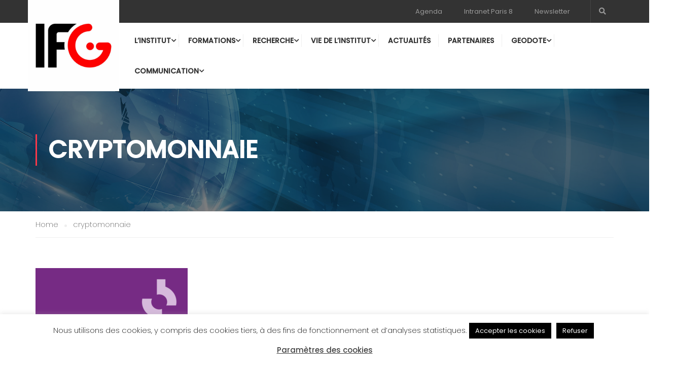

--- FILE ---
content_type: text/html; charset=UTF-8
request_url: https://www.geopolitique.net/tag/cryptomonnaie/
body_size: 18120
content:
<!DOCTYPE html>
<html itemscope itemtype="http://schema.org/WebPage" lang="fr-FR">
<head>
    <meta charset="UTF-8">
    <meta name="viewport" content="width=device-width, initial-scale=1">
    <link rel="profile" href="http://gmpg.org/xfn/11">
    <link rel="pingback" href="https://www.geopolitique.net/xmlrpc.php">
	<script type="text/javascript" id="lpData">
/* <![CDATA[ */
var lpData = {"site_url":"https:\/\/www.geopolitique.net","user_id":"0","theme":"eduma","lp_rest_url":"https:\/\/www.geopolitique.net\/wp-json\/","nonce":"3cf3fe10de","is_course_archive":"","courses_url":"https:\/\/www.geopolitique.net\/lp-courses\/","urlParams":[],"lp_version":"4.3.2.5","lp_rest_load_ajax":"https:\/\/www.geopolitique.net\/wp-json\/lp\/v1\/load_content_via_ajax\/","ajaxUrl":"https:\/\/www.geopolitique.net\/wp-admin\/admin-ajax.php","lpAjaxUrl":"https:\/\/www.geopolitique.net\/lp-ajax-handle","coverImageRatio":"5.16","toast":{"gravity":"bottom","position":"center","duration":3000,"close":1,"stopOnFocus":1,"classPrefix":"lp-toast"},"i18n":[]};
/* ]]> */
</script>
<script type="text/javascript" id="lpSettingCourses">
/* <![CDATA[ */
var lpSettingCourses = {"lpArchiveLoadAjax":"1","lpArchiveNoLoadAjaxFirst":"0","lpArchivePaginationType":"","noLoadCoursesJs":"0"};
/* ]]> */
</script>
		<style id="learn-press-custom-css">
			:root {
				--lp-container-max-width: 1290px;
				--lp-cotainer-padding: 1rem;
				--lp-primary-color: #ffb606;
				--lp-secondary-color: #442e66;
			}
		</style>
		<title>cryptomonnaie &#8211; Institut Français de Géopolitique</title>
<meta name='robots' content='max-image-preview:large' />
<link rel='dns-prefetch' href='//widgetlogic.org' />
<link rel="alternate" type="application/rss+xml" title="Institut Français de Géopolitique &raquo; Flux" href="https://www.geopolitique.net/feed/" />
<link rel="alternate" type="application/rss+xml" title="Institut Français de Géopolitique &raquo; Flux des commentaires" href="https://www.geopolitique.net/comments/feed/" />
<link rel="alternate" type="application/rss+xml" title="Institut Français de Géopolitique &raquo; Flux de l’étiquette cryptomonnaie" href="https://www.geopolitique.net/tag/cryptomonnaie/feed/" />
		<!-- This site uses the Google Analytics by MonsterInsights plugin v9.0.1 - Using Analytics tracking - https://www.monsterinsights.com/ -->
		<!-- Remarque : MonsterInsights n’est actuellement pas configuré sur ce site. Le propriétaire doit authentifier son compte Google Analytics dans les réglages de MonsterInsights.  -->
					<!-- No tracking code set -->
				<!-- / Google Analytics by MonsterInsights -->
		<style id='wp-img-auto-sizes-contain-inline-css' type='text/css'>
img:is([sizes=auto i],[sizes^="auto," i]){contain-intrinsic-size:3000px 1500px}
/*# sourceURL=wp-img-auto-sizes-contain-inline-css */
</style>
<link rel='stylesheet' id='validate-engine-css-css' href='https://www.geopolitique.net/wp-content/plugins/wysija-newsletters/css/validationEngine.jquery.css?ver=2.22' type='text/css' media='all' />
<link rel='stylesheet' id='wp-block-library-css' href='https://www.geopolitique.net/wp-includes/css/dist/block-library/style.min.css?ver=6.9' type='text/css' media='all' />
<style id='global-styles-inline-css' type='text/css'>
:root{--wp--preset--aspect-ratio--square: 1;--wp--preset--aspect-ratio--4-3: 4/3;--wp--preset--aspect-ratio--3-4: 3/4;--wp--preset--aspect-ratio--3-2: 3/2;--wp--preset--aspect-ratio--2-3: 2/3;--wp--preset--aspect-ratio--16-9: 16/9;--wp--preset--aspect-ratio--9-16: 9/16;--wp--preset--color--black: #000000;--wp--preset--color--cyan-bluish-gray: #abb8c3;--wp--preset--color--white: #ffffff;--wp--preset--color--pale-pink: #f78da7;--wp--preset--color--vivid-red: #cf2e2e;--wp--preset--color--luminous-vivid-orange: #ff6900;--wp--preset--color--luminous-vivid-amber: #fcb900;--wp--preset--color--light-green-cyan: #7bdcb5;--wp--preset--color--vivid-green-cyan: #00d084;--wp--preset--color--pale-cyan-blue: #8ed1fc;--wp--preset--color--vivid-cyan-blue: #0693e3;--wp--preset--color--vivid-purple: #9b51e0;--wp--preset--color--primary: #fa394a;--wp--preset--color--title: #333;--wp--preset--color--sub-title: #999;--wp--preset--color--border-input: #ddd;--wp--preset--gradient--vivid-cyan-blue-to-vivid-purple: linear-gradient(135deg,rgb(6,147,227) 0%,rgb(155,81,224) 100%);--wp--preset--gradient--light-green-cyan-to-vivid-green-cyan: linear-gradient(135deg,rgb(122,220,180) 0%,rgb(0,208,130) 100%);--wp--preset--gradient--luminous-vivid-amber-to-luminous-vivid-orange: linear-gradient(135deg,rgb(252,185,0) 0%,rgb(255,105,0) 100%);--wp--preset--gradient--luminous-vivid-orange-to-vivid-red: linear-gradient(135deg,rgb(255,105,0) 0%,rgb(207,46,46) 100%);--wp--preset--gradient--very-light-gray-to-cyan-bluish-gray: linear-gradient(135deg,rgb(238,238,238) 0%,rgb(169,184,195) 100%);--wp--preset--gradient--cool-to-warm-spectrum: linear-gradient(135deg,rgb(74,234,220) 0%,rgb(151,120,209) 20%,rgb(207,42,186) 40%,rgb(238,44,130) 60%,rgb(251,105,98) 80%,rgb(254,248,76) 100%);--wp--preset--gradient--blush-light-purple: linear-gradient(135deg,rgb(255,206,236) 0%,rgb(152,150,240) 100%);--wp--preset--gradient--blush-bordeaux: linear-gradient(135deg,rgb(254,205,165) 0%,rgb(254,45,45) 50%,rgb(107,0,62) 100%);--wp--preset--gradient--luminous-dusk: linear-gradient(135deg,rgb(255,203,112) 0%,rgb(199,81,192) 50%,rgb(65,88,208) 100%);--wp--preset--gradient--pale-ocean: linear-gradient(135deg,rgb(255,245,203) 0%,rgb(182,227,212) 50%,rgb(51,167,181) 100%);--wp--preset--gradient--electric-grass: linear-gradient(135deg,rgb(202,248,128) 0%,rgb(113,206,126) 100%);--wp--preset--gradient--midnight: linear-gradient(135deg,rgb(2,3,129) 0%,rgb(40,116,252) 100%);--wp--preset--font-size--small: 13px;--wp--preset--font-size--medium: 20px;--wp--preset--font-size--large: 28px;--wp--preset--font-size--x-large: 42px;--wp--preset--font-size--normal: 15px;--wp--preset--font-size--huge: 36px;--wp--preset--spacing--20: 0.44rem;--wp--preset--spacing--30: 0.67rem;--wp--preset--spacing--40: 1rem;--wp--preset--spacing--50: 1.5rem;--wp--preset--spacing--60: 2.25rem;--wp--preset--spacing--70: 3.38rem;--wp--preset--spacing--80: 5.06rem;--wp--preset--shadow--natural: 6px 6px 9px rgba(0, 0, 0, 0.2);--wp--preset--shadow--deep: 12px 12px 50px rgba(0, 0, 0, 0.4);--wp--preset--shadow--sharp: 6px 6px 0px rgba(0, 0, 0, 0.2);--wp--preset--shadow--outlined: 6px 6px 0px -3px rgb(255, 255, 255), 6px 6px rgb(0, 0, 0);--wp--preset--shadow--crisp: 6px 6px 0px rgb(0, 0, 0);}:where(.is-layout-flex){gap: 0.5em;}:where(.is-layout-grid){gap: 0.5em;}body .is-layout-flex{display: flex;}.is-layout-flex{flex-wrap: wrap;align-items: center;}.is-layout-flex > :is(*, div){margin: 0;}body .is-layout-grid{display: grid;}.is-layout-grid > :is(*, div){margin: 0;}:where(.wp-block-columns.is-layout-flex){gap: 2em;}:where(.wp-block-columns.is-layout-grid){gap: 2em;}:where(.wp-block-post-template.is-layout-flex){gap: 1.25em;}:where(.wp-block-post-template.is-layout-grid){gap: 1.25em;}.has-black-color{color: var(--wp--preset--color--black) !important;}.has-cyan-bluish-gray-color{color: var(--wp--preset--color--cyan-bluish-gray) !important;}.has-white-color{color: var(--wp--preset--color--white) !important;}.has-pale-pink-color{color: var(--wp--preset--color--pale-pink) !important;}.has-vivid-red-color{color: var(--wp--preset--color--vivid-red) !important;}.has-luminous-vivid-orange-color{color: var(--wp--preset--color--luminous-vivid-orange) !important;}.has-luminous-vivid-amber-color{color: var(--wp--preset--color--luminous-vivid-amber) !important;}.has-light-green-cyan-color{color: var(--wp--preset--color--light-green-cyan) !important;}.has-vivid-green-cyan-color{color: var(--wp--preset--color--vivid-green-cyan) !important;}.has-pale-cyan-blue-color{color: var(--wp--preset--color--pale-cyan-blue) !important;}.has-vivid-cyan-blue-color{color: var(--wp--preset--color--vivid-cyan-blue) !important;}.has-vivid-purple-color{color: var(--wp--preset--color--vivid-purple) !important;}.has-black-background-color{background-color: var(--wp--preset--color--black) !important;}.has-cyan-bluish-gray-background-color{background-color: var(--wp--preset--color--cyan-bluish-gray) !important;}.has-white-background-color{background-color: var(--wp--preset--color--white) !important;}.has-pale-pink-background-color{background-color: var(--wp--preset--color--pale-pink) !important;}.has-vivid-red-background-color{background-color: var(--wp--preset--color--vivid-red) !important;}.has-luminous-vivid-orange-background-color{background-color: var(--wp--preset--color--luminous-vivid-orange) !important;}.has-luminous-vivid-amber-background-color{background-color: var(--wp--preset--color--luminous-vivid-amber) !important;}.has-light-green-cyan-background-color{background-color: var(--wp--preset--color--light-green-cyan) !important;}.has-vivid-green-cyan-background-color{background-color: var(--wp--preset--color--vivid-green-cyan) !important;}.has-pale-cyan-blue-background-color{background-color: var(--wp--preset--color--pale-cyan-blue) !important;}.has-vivid-cyan-blue-background-color{background-color: var(--wp--preset--color--vivid-cyan-blue) !important;}.has-vivid-purple-background-color{background-color: var(--wp--preset--color--vivid-purple) !important;}.has-black-border-color{border-color: var(--wp--preset--color--black) !important;}.has-cyan-bluish-gray-border-color{border-color: var(--wp--preset--color--cyan-bluish-gray) !important;}.has-white-border-color{border-color: var(--wp--preset--color--white) !important;}.has-pale-pink-border-color{border-color: var(--wp--preset--color--pale-pink) !important;}.has-vivid-red-border-color{border-color: var(--wp--preset--color--vivid-red) !important;}.has-luminous-vivid-orange-border-color{border-color: var(--wp--preset--color--luminous-vivid-orange) !important;}.has-luminous-vivid-amber-border-color{border-color: var(--wp--preset--color--luminous-vivid-amber) !important;}.has-light-green-cyan-border-color{border-color: var(--wp--preset--color--light-green-cyan) !important;}.has-vivid-green-cyan-border-color{border-color: var(--wp--preset--color--vivid-green-cyan) !important;}.has-pale-cyan-blue-border-color{border-color: var(--wp--preset--color--pale-cyan-blue) !important;}.has-vivid-cyan-blue-border-color{border-color: var(--wp--preset--color--vivid-cyan-blue) !important;}.has-vivid-purple-border-color{border-color: var(--wp--preset--color--vivid-purple) !important;}.has-vivid-cyan-blue-to-vivid-purple-gradient-background{background: var(--wp--preset--gradient--vivid-cyan-blue-to-vivid-purple) !important;}.has-light-green-cyan-to-vivid-green-cyan-gradient-background{background: var(--wp--preset--gradient--light-green-cyan-to-vivid-green-cyan) !important;}.has-luminous-vivid-amber-to-luminous-vivid-orange-gradient-background{background: var(--wp--preset--gradient--luminous-vivid-amber-to-luminous-vivid-orange) !important;}.has-luminous-vivid-orange-to-vivid-red-gradient-background{background: var(--wp--preset--gradient--luminous-vivid-orange-to-vivid-red) !important;}.has-very-light-gray-to-cyan-bluish-gray-gradient-background{background: var(--wp--preset--gradient--very-light-gray-to-cyan-bluish-gray) !important;}.has-cool-to-warm-spectrum-gradient-background{background: var(--wp--preset--gradient--cool-to-warm-spectrum) !important;}.has-blush-light-purple-gradient-background{background: var(--wp--preset--gradient--blush-light-purple) !important;}.has-blush-bordeaux-gradient-background{background: var(--wp--preset--gradient--blush-bordeaux) !important;}.has-luminous-dusk-gradient-background{background: var(--wp--preset--gradient--luminous-dusk) !important;}.has-pale-ocean-gradient-background{background: var(--wp--preset--gradient--pale-ocean) !important;}.has-electric-grass-gradient-background{background: var(--wp--preset--gradient--electric-grass) !important;}.has-midnight-gradient-background{background: var(--wp--preset--gradient--midnight) !important;}.has-small-font-size{font-size: var(--wp--preset--font-size--small) !important;}.has-medium-font-size{font-size: var(--wp--preset--font-size--medium) !important;}.has-large-font-size{font-size: var(--wp--preset--font-size--large) !important;}.has-x-large-font-size{font-size: var(--wp--preset--font-size--x-large) !important;}
/*# sourceURL=global-styles-inline-css */
</style>

<style id='classic-theme-styles-inline-css' type='text/css'>
/*! This file is auto-generated */
.wp-block-button__link{color:#fff;background-color:#32373c;border-radius:9999px;box-shadow:none;text-decoration:none;padding:calc(.667em + 2px) calc(1.333em + 2px);font-size:1.125em}.wp-block-file__button{background:#32373c;color:#fff;text-decoration:none}
/*# sourceURL=/wp-includes/css/classic-themes.min.css */
</style>
<link rel='stylesheet' id='block-widget-css' href='https://www.geopolitique.net/wp-content/plugins/widget-logic/block_widget/css/widget.css?ver=1768256574' type='text/css' media='all' />
<link rel='stylesheet' id='contact-form-7-css' href='https://www.geopolitique.net/wp-content/plugins/contact-form-7/includes/css/styles.css?ver=6.1.4' type='text/css' media='all' />
<link rel='stylesheet' id='cookie-law-info-css' href='https://www.geopolitique.net/wp-content/plugins/cookie-law-info/legacy/public/css/cookie-law-info-public.css?ver=3.2.6' type='text/css' media='all' />
<link rel='stylesheet' id='cookie-law-info-gdpr-css' href='https://www.geopolitique.net/wp-content/plugins/cookie-law-info/legacy/public/css/cookie-law-info-gdpr.css?ver=3.2.6' type='text/css' media='all' />
<link rel='stylesheet' id='mimetypes-link-icons-css' href='https://www.geopolitique.net/wp-content/plugins/mimetypes-link-icons/css/style.php?cssvars=[base64]%3D&#038;ver=3.0' type='text/css' media='all' />
<link rel='stylesheet' id='learnpress-widgets-css' href='https://www.geopolitique.net/wp-content/plugins/learnpress/assets/css/widgets.min.css?ver=4.3.2.5' type='text/css' media='all' />
<link rel='stylesheet' id='font-awesome-5-all-css' href='https://www.geopolitique.net/wp-content/themes/eduma/assets/css/all.min.css?ver=5.0.6' type='text/css' media='all' />
<link rel='stylesheet' id='font-awesome-4-shim-css' href='https://www.geopolitique.net/wp-content/themes/eduma/assets/css/v4-shims.min.css?ver=5.0.6' type='text/css' media='all' />
<link rel='stylesheet' id='thim-ekit-font-icon-css' href='https://www.geopolitique.net/wp-content/themes/eduma/assets/css/thim-ekits-icons.min.css?ver=5.0.6' type='text/css' media='all' />
<link rel='stylesheet' id='thim-custom-vc-css' href='https://www.geopolitique.net/wp-content/themes/eduma/assets/css/custom-vc.css?ver=5.0.6' type='text/css' media='all' />
<link rel='stylesheet' id='thim-style-css' href='https://www.geopolitique.net/wp-content/themes/eduma/style.css?ver=5.0.6' type='text/css' media='all' />
<style id='thim-style-inline-css' type='text/css'>
:root{--thim-body-primary-color:#fa394a;--thim_body_primary_color_rgb:250,57,74;--thim-body-secondary-color:#dd3333;--thim-button-text-color:#ffffff;--thim-button-hover-color:#dd3333;--thim_button_hover_color_rgb:221,51,51;--thim-border-color:#eee;--top-info-course-background_color:#273044;--top-info-course-text_color:#fff;--thim-footer-font-title-font-size:14px;--thim-footer-font-title-line-height:40px;--thim-footer-font-title-text-transform:uppercase;--thim-top-heading-title-align:left;--thim-top-heading-title-font-size-desktop:48px;--thim-top-heading-title-font-size-mobile:35px;--thim-top-heading-title-font-text-transform:uppercase;--thim-top-heading-title-font-weight:bold;--thim-top-heading-padding-top:90px;--thim-top-heading-padding-bottom:90px;--thim-top-heading-padding-top-mobile:50px;--thim-top-heading-padding-bottom-mobile:50px;--thim-breacrumb-font-size:1em;--thim-breacrumb-color:#666;--thim-course-price-color:#f24c0a;--thim-width-logo:180px;--thim-bg-color-toolbar:#333333;--thim-text-color-toolbar:#999999;--thim-link-color-toolbar:#999999;--thim-link-hover-color-toolbar:#fff;--thim-toolbar-font-size:13px;--thim-toolbar-line-height:30px;--thim-toolbar-text-transform:none;--thim-toolbar-font-weight:600;--thim-toolbar-border-type:dashed;--thim-toolbar-border-size:1px;--thim-link-color-toolbar-border-button:#ddd;--thim-bg-main-menu-color:#ffffff;--thim-main-menu-font-size:14px;--thim-main-menu-line-height:1.3em;--thim-main-menu-text-transform:uppercase;--thim-main-menu-font-weight:600;--thim-main-menu-text-color:#333333;--thim_main_menu_text_color_rgb:51,51,51;--thim-main-menu-text-hover-color:#333333;--thim-sticky-bg-main-menu-color:#fff;--thim-sticky-main-menu-text-color:#333;--thim_sticky_main_menu_text_color_rgb:51,3,;--thim-sticky-main-menu-text-hover-color:#333;--thim-sub-menu-bg-color:#ffffff;--thim-sub-menu-border-color:rgba(43,43,43,0);--thim-sub-menu-text-color:#999999;--thim-sub-menu-text-color-hover:#333333;--thim-bg-mobile-menu-color:#232323;--thim-mobile-menu-text-color:#777;--thim-mobile-menu-text-hover-color:#fff;--thim-footer-font-title-font-weight:700;--thim-bg-switch-layout-style:#f5f5f5;--thim-padding-switch-layout-style:10px;--thim-font-body-font-family:Poppins;--thim-font-body-variant:200;--thim-font-body-font-size:15px;--thim-font-body-line-height:1.7em;--thim-font-body-color:#000000;--thim-font-title-font-family:Poppins;--thim-font-title-color:#dd3333;--thim-font-title-variant:500;--thim-font-h1-font-size:36px;--thim-font-h1-line-height:1.6em;--thim-font-h1-text-transform:none;--thim-font-h2-font-size:28px;--thim-font-h2-line-height:1.6em;--thim-font-h2-text-transform:none;--thim-font-h3-font-size:24px;--thim-font-h3-line-height:1.6em;--thim-font-h3-text-transform:none;--thim-font-h4-font-size:18px;--thim-font-h4-line-height:1.6em;--thim-font-h4-text-transform:none;--thim-font-h5-font-size:16px;--thim-font-h5-line-height:1.6em;--thim-font-h5-text-transform:none;--thim-font-h6-font-size:16px;--thim-font-h6-line-height:1.4em;--thim-font-h6-text-transform:none;--thim-preload-style-background:#ffffff;--thim-preload-style-color:#dd3333;--thim-footer-bg-color:#222222;--thim-footer-color-title:#ffffff;--thim-footer-color-text:#878787;--thim-footer-color-link:#888888;--thim-footer-color-hover:#dd3333;--thim-copyright-bg-color:#000000;--thim-copyright-text-color:#888888;--thim-copyright-border-color:#222;--thim-bg-pattern:url("http://thim.staging.wpengine.com/wp-content/themes/eduma/images/patterns/pattern1.png");--thim-bg-repeat:no-repeat;--thim-bg-position:center center;--thim-bg-attachment:inherit;--thim-bg-size:inherit;--thim-footer-bg-repeat:no-repeat;--thim-footer-bg-position:right bottom;--thim-footer-bg-size:inherit;--thim-footer-bg-attachment:inherit;--thim-body-bg-color:#ffffff;}.thim-about-author {display:none;}
/*# sourceURL=thim-style-inline-css */
</style>
<script type="text/javascript" src="https://www.geopolitique.net/wp-includes/js/dist/hooks.min.js?ver=dd5603f07f9220ed27f1" id="wp-hooks-js"></script>
<script type="text/javascript" src="https://www.geopolitique.net/wp-includes/js/jquery/jquery.min.js?ver=3.7.1" id="jquery-core-js"></script>
<script type="text/javascript" src="https://www.geopolitique.net/wp-includes/js/jquery/jquery-migrate.min.js?ver=3.4.1" id="jquery-migrate-js"></script>
<script type="text/javascript" id="cookie-law-info-js-extra">
/* <![CDATA[ */
var Cli_Data = {"nn_cookie_ids":[],"cookielist":[],"non_necessary_cookies":[],"ccpaEnabled":"","ccpaRegionBased":"","ccpaBarEnabled":"","strictlyEnabled":["necessary","obligatoire"],"ccpaType":"gdpr","js_blocking":"","custom_integration":"","triggerDomRefresh":"","secure_cookies":""};
var cli_cookiebar_settings = {"animate_speed_hide":"500","animate_speed_show":"500","background":"#FFF","border":"#b1a6a6c2","border_on":"","button_1_button_colour":"#000","button_1_button_hover":"#000000","button_1_link_colour":"#fff","button_1_as_button":"1","button_1_new_win":"","button_2_button_colour":"#333","button_2_button_hover":"#292929","button_2_link_colour":"#444","button_2_as_button":"","button_2_hidebar":"","button_3_button_colour":"#000","button_3_button_hover":"#000000","button_3_link_colour":"#fff","button_3_as_button":"1","button_3_new_win":"","button_4_button_colour":"#000","button_4_button_hover":"#000000","button_4_link_colour":"#fff","button_4_as_button":"1","button_7_button_colour":"#61a229","button_7_button_hover":"#4e8221","button_7_link_colour":"#fff","button_7_as_button":"1","button_7_new_win":"","font_family":"inherit","header_fix":"","notify_animate_hide":"1","notify_animate_show":"","notify_div_id":"#cookie-law-info-bar","notify_position_horizontal":"right","notify_position_vertical":"bottom","scroll_close":"","scroll_close_reload":"","accept_close_reload":"","reject_close_reload":"","showagain_tab":"1","showagain_background":"#fff","showagain_border":"#000","showagain_div_id":"#cookie-law-info-again","showagain_x_position":"100px","text":"#000","show_once_yn":"","show_once":"10000","logging_on":"","as_popup":"","popup_overlay":"1","bar_heading_text":"","cookie_bar_as":"banner","popup_showagain_position":"bottom-right","widget_position":"right"};
var log_object = {"ajax_url":"https://www.geopolitique.net/wp-admin/admin-ajax.php"};
//# sourceURL=cookie-law-info-js-extra
/* ]]> */
</script>
<script type="text/javascript" src="https://www.geopolitique.net/wp-content/plugins/cookie-law-info/legacy/public/js/cookie-law-info-public.js?ver=3.2.6" id="cookie-law-info-js"></script>
<script type="text/javascript" src="https://www.geopolitique.net/wp-includes/js/underscore.min.js?ver=1.13.7" id="underscore-js"></script>
<script type="text/javascript" src="https://www.geopolitique.net/wp-content/plugins/learnpress/assets/js/dist/loadAJAX.min.js?ver=4.3.2.5" id="lp-load-ajax-js" async="async" data-wp-strategy="async"></script>
<script type="text/javascript" id="utils-js-extra">
/* <![CDATA[ */
var userSettings = {"url":"/","uid":"0","time":"1769016120","secure":"1"};
//# sourceURL=utils-js-extra
/* ]]> */
</script>
<script type="text/javascript" src="https://www.geopolitique.net/wp-includes/js/utils.min.js?ver=6.9" id="utils-js"></script>
<script type="text/javascript" id="lp-global-js-extra">
/* <![CDATA[ */
var lpGlobalSettings = {"siteurl":"https://www.geopolitique.net","ajax":"https://www.geopolitique.net/wp-admin/admin-ajax.php","courses_url":"https://www.geopolitique.net/lp-courses/","post_id":17635,"user_id":0,"theme":"eduma","localize":{"button_ok":"OK","button_cancel":"Annuler","button_yes":"Oui","button_no":"Non"},"lp_rest_url":"https://www.geopolitique.net/wp-json/","nonce":"3cf3fe10de","option_enable_popup_confirm_finish":"yes","is_course_archive":"","lpArchiveSkeleton":[],"lpArchiveLoadAjax":1,"lpArchiveNoLoadAjaxFirst":0,"lpArchivePaginationType":"","noLoadCoursesJs":0};
//# sourceURL=lp-global-js-extra
/* ]]> */
</script>
<script type="text/javascript" src="https://www.geopolitique.net/wp-content/plugins/learnpress/assets/js/global.min.js?ver=4.3.2.5" id="lp-global-js"></script>
<script></script><link rel="https://api.w.org/" href="https://www.geopolitique.net/wp-json/" /><link rel="alternate" title="JSON" type="application/json" href="https://www.geopolitique.net/wp-json/wp/v2/tags/312" /><link rel="EditURI" type="application/rsd+xml" title="RSD" href="https://www.geopolitique.net/xmlrpc.php?rsd" />
<meta name="generator" content="WordPress 6.9" />

	<script type="text/javascript">var ajaxurl = 'https://www.geopolitique.net/wp-admin/admin-ajax.php';</script>

<style type="text/css">
.qtranxs_flag_fr {background-image: url(https://www.geopolitique.net/wp-content/plugins/qtranslate-x/flags/fr.png); background-repeat: no-repeat;}
</style>
<link hreflang="fr" href="https://www.geopolitique.net/tag/cryptomonnaie/?lang=fr" rel="alternate" />
<link hreflang="x-default" href="https://www.geopolitique.net/tag/cryptomonnaie/" rel="alternate" />
<meta name="generator" content="qTranslate-X 3.4.6.8" />
<!-- Analytics by WP Statistics v14.11.3 - https://wp-statistics.com -->
            <script type="text/javascript">
                function tc_insert_internal_css(css) {
                    var tc_style = document.createElement("style");
                    tc_style.type = "text/css";
                    tc_style.setAttribute('data-type', 'tc-internal-css');
                    var tc_style_content = document.createTextNode(css);
                    tc_style.appendChild(tc_style_content);
                    document.head.appendChild(tc_style);
                }
            </script>
			<meta name="generator" content="Powered by WPBakery Page Builder - drag and drop page builder for WordPress."/>
<meta name="generator" content="Powered by Slider Revolution 6.5.25 - responsive, Mobile-Friendly Slider Plugin for WordPress with comfortable drag and drop interface." />
<script>function setREVStartSize(e){
			//window.requestAnimationFrame(function() {
				window.RSIW = window.RSIW===undefined ? window.innerWidth : window.RSIW;
				window.RSIH = window.RSIH===undefined ? window.innerHeight : window.RSIH;
				try {
					var pw = document.getElementById(e.c).parentNode.offsetWidth,
						newh;
					pw = pw===0 || isNaN(pw) || (e.l=="fullwidth" || e.layout=="fullwidth") ? window.RSIW : pw;
					e.tabw = e.tabw===undefined ? 0 : parseInt(e.tabw);
					e.thumbw = e.thumbw===undefined ? 0 : parseInt(e.thumbw);
					e.tabh = e.tabh===undefined ? 0 : parseInt(e.tabh);
					e.thumbh = e.thumbh===undefined ? 0 : parseInt(e.thumbh);
					e.tabhide = e.tabhide===undefined ? 0 : parseInt(e.tabhide);
					e.thumbhide = e.thumbhide===undefined ? 0 : parseInt(e.thumbhide);
					e.mh = e.mh===undefined || e.mh=="" || e.mh==="auto" ? 0 : parseInt(e.mh,0);
					if(e.layout==="fullscreen" || e.l==="fullscreen")
						newh = Math.max(e.mh,window.RSIH);
					else{
						e.gw = Array.isArray(e.gw) ? e.gw : [e.gw];
						for (var i in e.rl) if (e.gw[i]===undefined || e.gw[i]===0) e.gw[i] = e.gw[i-1];
						e.gh = e.el===undefined || e.el==="" || (Array.isArray(e.el) && e.el.length==0)? e.gh : e.el;
						e.gh = Array.isArray(e.gh) ? e.gh : [e.gh];
						for (var i in e.rl) if (e.gh[i]===undefined || e.gh[i]===0) e.gh[i] = e.gh[i-1];
											
						var nl = new Array(e.rl.length),
							ix = 0,
							sl;
						e.tabw = e.tabhide>=pw ? 0 : e.tabw;
						e.thumbw = e.thumbhide>=pw ? 0 : e.thumbw;
						e.tabh = e.tabhide>=pw ? 0 : e.tabh;
						e.thumbh = e.thumbhide>=pw ? 0 : e.thumbh;
						for (var i in e.rl) nl[i] = e.rl[i]<window.RSIW ? 0 : e.rl[i];
						sl = nl[0];
						for (var i in nl) if (sl>nl[i] && nl[i]>0) { sl = nl[i]; ix=i;}
						var m = pw>(e.gw[ix]+e.tabw+e.thumbw) ? 1 : (pw-(e.tabw+e.thumbw)) / (e.gw[ix]);
						newh =  (e.gh[ix] * m) + (e.tabh + e.thumbh);
					}
					var el = document.getElementById(e.c);
					if (el!==null && el) el.style.height = newh+"px";
					el = document.getElementById(e.c+"_wrapper");
					if (el!==null && el) {
						el.style.height = newh+"px";
						el.style.display = "block";
					}
				} catch(e){
					console.log("Failure at Presize of Slider:" + e)
				}
			//});
		  };</script>
<style id="thim-customizer-inline-styles">/* devanagari */
@font-face {
  font-family: 'Poppins';
  font-style: normal;
  font-weight: 200;
  font-display: swap;
  src: url(https://www.geopolitique.net/wp-content/uploads/thim-fonts/poppins/pxiByp8kv8JHgFVrLFj_Z11lFc-K.woff2) format('woff2');
  unicode-range: U+0900-097F, U+1CD0-1CF9, U+200C-200D, U+20A8, U+20B9, U+20F0, U+25CC, U+A830-A839, U+A8E0-A8FF, U+11B00-11B09;
}
/* latin-ext */
@font-face {
  font-family: 'Poppins';
  font-style: normal;
  font-weight: 200;
  font-display: swap;
  src: url(https://www.geopolitique.net/wp-content/uploads/thim-fonts/poppins/pxiByp8kv8JHgFVrLFj_Z1JlFc-K.woff2) format('woff2');
  unicode-range: U+0100-02BA, U+02BD-02C5, U+02C7-02CC, U+02CE-02D7, U+02DD-02FF, U+0304, U+0308, U+0329, U+1D00-1DBF, U+1E00-1E9F, U+1EF2-1EFF, U+2020, U+20A0-20AB, U+20AD-20C0, U+2113, U+2C60-2C7F, U+A720-A7FF;
}
/* latin */
@font-face {
  font-family: 'Poppins';
  font-style: normal;
  font-weight: 200;
  font-display: swap;
  src: url(https://www.geopolitique.net/wp-content/uploads/thim-fonts/poppins/pxiByp8kv8JHgFVrLFj_Z1xlFQ.woff2) format('woff2');
  unicode-range: U+0000-00FF, U+0131, U+0152-0153, U+02BB-02BC, U+02C6, U+02DA, U+02DC, U+0304, U+0308, U+0329, U+2000-206F, U+20AC, U+2122, U+2191, U+2193, U+2212, U+2215, U+FEFF, U+FFFD;
}
/* devanagari */
@font-face {
  font-family: 'Poppins';
  font-style: normal;
  font-weight: 400;
  font-display: swap;
  src: url(https://www.geopolitique.net/wp-content/uploads/thim-fonts/poppins/pxiEyp8kv8JHgFVrJJbecmNE.woff2) format('woff2');
  unicode-range: U+0900-097F, U+1CD0-1CF9, U+200C-200D, U+20A8, U+20B9, U+20F0, U+25CC, U+A830-A839, U+A8E0-A8FF, U+11B00-11B09;
}
/* latin-ext */
@font-face {
  font-family: 'Poppins';
  font-style: normal;
  font-weight: 400;
  font-display: swap;
  src: url(https://www.geopolitique.net/wp-content/uploads/thim-fonts/poppins/pxiEyp8kv8JHgFVrJJnecmNE.woff2) format('woff2');
  unicode-range: U+0100-02BA, U+02BD-02C5, U+02C7-02CC, U+02CE-02D7, U+02DD-02FF, U+0304, U+0308, U+0329, U+1D00-1DBF, U+1E00-1E9F, U+1EF2-1EFF, U+2020, U+20A0-20AB, U+20AD-20C0, U+2113, U+2C60-2C7F, U+A720-A7FF;
}
/* latin */
@font-face {
  font-family: 'Poppins';
  font-style: normal;
  font-weight: 400;
  font-display: swap;
  src: url(https://www.geopolitique.net/wp-content/uploads/thim-fonts/poppins/pxiEyp8kv8JHgFVrJJfecg.woff2) format('woff2');
  unicode-range: U+0000-00FF, U+0131, U+0152-0153, U+02BB-02BC, U+02C6, U+02DA, U+02DC, U+0304, U+0308, U+0329, U+2000-206F, U+20AC, U+2122, U+2191, U+2193, U+2212, U+2215, U+FEFF, U+FFFD;
}
/* devanagari */
@font-face {
  font-family: 'Poppins';
  font-style: normal;
  font-weight: 500;
  font-display: swap;
  src: url(https://www.geopolitique.net/wp-content/uploads/thim-fonts/poppins/pxiByp8kv8JHgFVrLGT9Z11lFc-K.woff2) format('woff2');
  unicode-range: U+0900-097F, U+1CD0-1CF9, U+200C-200D, U+20A8, U+20B9, U+20F0, U+25CC, U+A830-A839, U+A8E0-A8FF, U+11B00-11B09;
}
/* latin-ext */
@font-face {
  font-family: 'Poppins';
  font-style: normal;
  font-weight: 500;
  font-display: swap;
  src: url(https://www.geopolitique.net/wp-content/uploads/thim-fonts/poppins/pxiByp8kv8JHgFVrLGT9Z1JlFc-K.woff2) format('woff2');
  unicode-range: U+0100-02BA, U+02BD-02C5, U+02C7-02CC, U+02CE-02D7, U+02DD-02FF, U+0304, U+0308, U+0329, U+1D00-1DBF, U+1E00-1E9F, U+1EF2-1EFF, U+2020, U+20A0-20AB, U+20AD-20C0, U+2113, U+2C60-2C7F, U+A720-A7FF;
}
/* latin */
@font-face {
  font-family: 'Poppins';
  font-style: normal;
  font-weight: 500;
  font-display: swap;
  src: url(https://www.geopolitique.net/wp-content/uploads/thim-fonts/poppins/pxiByp8kv8JHgFVrLGT9Z1xlFQ.woff2) format('woff2');
  unicode-range: U+0000-00FF, U+0131, U+0152-0153, U+02BB-02BC, U+02C6, U+02DA, U+02DC, U+0304, U+0308, U+0329, U+2000-206F, U+20AC, U+2122, U+2191, U+2193, U+2212, U+2215, U+FEFF, U+FFFD;
}</style>		<script type="text/javascript">
			if (typeof ajaxurl === 'undefined') {
				/* <![CDATA[ */
				var ajaxurl = "https://www.geopolitique.net/wp-admin/admin-ajax.php"
				/* ]]> */
			}
		</script>
		<noscript><style> .wpb_animate_when_almost_visible { opacity: 1; }</style></noscript>
<link rel='stylesheet' id='js_composer_front-css' href='https://www.geopolitique.net/wp-content/plugins/js_composer/assets/css/js_composer.min.css?ver=8.7.2' type='text/css' media='all' />
<link rel='stylesheet' id='rs-plugin-settings-css' href='https://www.geopolitique.net/wp-content/plugins/revslider/public/assets/css/rs6.css?ver=6.5.25' type='text/css' media='all' />
<style id='rs-plugin-settings-inline-css' type='text/css'>
#rs-demo-id {}
/*# sourceURL=rs-plugin-settings-inline-css */
</style>
</head>
<body class="bp-legacy archive tag tag-cryptomonnaie tag-312 wp-embed-responsive wp-theme-eduma group-blog thim-demo-university-4 thim-body-preload bg-boxed-image thim-popup-feature learnpress-v4 wpb-js-composer js-comp-ver-8.7.2 vc_responsive" id="thim-body">

			<div id="preload">
				<div class="cssload-loader-style-1">
													<div class="cssload-inner cssload-one"></div>
													<div class="cssload-inner cssload-two"></div>
													<div class="cssload-inner cssload-three"></div>
												</div>			</div>
		<!-- Mobile Menu-->
    <div class="mobile-menu-wrapper">
        <div class="mobile-menu-inner">
            <div class="icon-wrapper">
                <div class="menu-mobile-effect navbar-toggle close-icon" data-effect="mobile-effect">
                    <span class="icon-bar"></span>
                    <span class="icon-bar"></span>
                    <span class="icon-bar"></span>
                </div>
            </div>
            <nav class="mobile-menu-container mobile-effect">
                <ul class="nav navbar-nav">
	<li id="menu-item-11180" class="menu-item menu-item-type-custom menu-item-object-custom menu-item-has-children menu-item-11180 tc-menu-item tc-menu-depth-0 tc-menu-align-left tc-menu-layout-default"><a href="#" class="tc-menu-inner">L&#8217;institut</a>
<ul class="sub-menu">
	<li id="menu-item-10945" class="menu-item menu-item-type-post_type menu-item-object-page menu-item-10945 tc-menu-item tc-menu-depth-1 tc-menu-align-left"><a title="						" href="https://www.geopolitique.net/presentation-ifg/" class="tc-menu-inner tc-megamenu-title">Présentation de l’IFG</a></li>
	<li id="menu-item-10937" class="menu-item menu-item-type-post_type menu-item-object-page menu-item-10937 tc-menu-item tc-menu-depth-1 tc-menu-align-left"><a title="						" href="https://www.geopolitique.net/lequipe/" class="tc-menu-inner tc-megamenu-title">L&#8217;équipe</a></li>
	<li id="menu-item-10872" class="menu-item menu-item-type-post_type menu-item-object-page menu-item-10872 tc-menu-item tc-menu-depth-1 tc-menu-align-left"><a title="						" href="https://www.geopolitique.net/coordonees-ifg/" class="tc-menu-inner tc-megamenu-title">Coordonnées</a></li>
	<li id="menu-item-10874" class="menu-item menu-item-type-post_type menu-item-object-page menu-item-10874 tc-menu-item tc-menu-depth-1 tc-menu-align-left"><a title="						" href="https://www.geopolitique.net/taxe-dapprentissage/" class="tc-menu-inner tc-megamenu-title">CUFPA (anciennement taxte d&#8217;apprentissage)</a></li>
	<li id="menu-item-10878" class="menu-item menu-item-type-post_type menu-item-object-page menu-item-10878 tc-menu-item tc-menu-depth-1 tc-menu-align-left"><a title="						" href="https://www.geopolitique.net/association-des-anciens/" class="tc-menu-inner tc-megamenu-title">Insertion professionnelle</a></li>
</ul><!-- End wrapper ul sub -->
</li>
<li id="menu-item-11181" class="menu-item menu-item-type-custom menu-item-object-custom menu-item-has-children menu-item-11181 tc-menu-item tc-menu-depth-0 tc-menu-align-left tc-menu-layout-default"><a href="#" class="tc-menu-inner">Formations</a>
<ul class="sub-menu">
	<li id="menu-item-10892" class="menu-item menu-item-type-post_type menu-item-object-page menu-item-10892 tc-menu-item tc-menu-depth-1 tc-menu-align-left"><a title="						" href="https://www.geopolitique.net/admission/" class="tc-menu-inner tc-megamenu-title">Admission</a></li>
	<li id="menu-item-10893" class="menu-item menu-item-type-post_type menu-item-object-page menu-item-10893 tc-menu-item tc-menu-depth-1 tc-menu-align-left"><a title="						" href="https://www.geopolitique.net/master-1/" class="tc-menu-inner tc-megamenu-title">Master 1</a></li>
	<li id="menu-item-10895" class="menu-item menu-item-type-post_type menu-item-object-page menu-item-10895 tc-menu-item tc-menu-depth-1 tc-menu-align-left"><a title="						" href="https://www.geopolitique.net/master-2-geopolitique/" class="tc-menu-inner tc-megamenu-title">Master 2</a></li>
	<li id="menu-item-10896" class="menu-item menu-item-type-post_type menu-item-object-page menu-item-10896 tc-menu-item tc-menu-depth-1 tc-menu-align-left"><a title="						" href="https://www.geopolitique.net/doctorat/" class="tc-menu-inner tc-megamenu-title">Doctorat</a></li>
	<li id="menu-item-10891" class="menu-item menu-item-type-post_type menu-item-object-page menu-item-10891 tc-menu-item tc-menu-depth-1 tc-menu-align-left"><a title="						" href="https://www.geopolitique.net/apprentissage/" class="tc-menu-inner tc-megamenu-title">Apprentissage</a></li>
	<li id="menu-item-10890" class="menu-item menu-item-type-post_type menu-item-object-page menu-item-10890 tc-menu-item tc-menu-depth-1 tc-menu-align-left"><a title="						" href="https://www.geopolitique.net/stages/" class="tc-menu-inner tc-megamenu-title">Stages</a></li>
</ul><!-- End wrapper ul sub -->
</li>
<li id="menu-item-11182" class="menu-item menu-item-type-custom menu-item-object-custom menu-item-has-children menu-item-11182 tc-menu-item tc-menu-depth-0 tc-menu-align-left tc-menu-layout-default"><a href="#" class="tc-menu-inner">Recherche</a>
<ul class="sub-menu">
	<li id="menu-item-10926" class="menu-item menu-item-type-post_type menu-item-object-page menu-item-10926 tc-menu-item tc-menu-depth-1 tc-menu-align-left"><a title="						" href="https://www.geopolitique.net/presentation-ifg-lab/" class="tc-menu-inner tc-megamenu-title">Présentation IFG LAB</a></li>
	<li id="menu-item-10924" class="menu-item menu-item-type-post_type menu-item-object-page menu-item-has-children menu-item-10924 tc-menu-item tc-menu-depth-1 tc-menu-align-left"><a title="						" href="https://www.geopolitique.net/formation-doctorale/" class="tc-menu-inner tc-megamenu-title">Formation doctorale</a>
	<ul class="sub-menu">
		<li id="menu-item-10923" class="menu-item menu-item-type-post_type menu-item-object-page menu-item-10923 tc-menu-item tc-menu-depth-2 tc-menu-align-left"><a title="						" href="https://www.geopolitique.net/presentation/" class="tc-menu-inner">Présentation</a></li>
		<li id="menu-item-10922" class="menu-item menu-item-type-post_type menu-item-object-page menu-item-10922 tc-menu-item tc-menu-depth-2 tc-menu-align-left"><a title="						" href="https://www.geopolitique.net/docteurs/" class="tc-menu-inner">Docteurs et docteures</a></li>
		<li id="menu-item-10920" class="menu-item menu-item-type-post_type menu-item-object-page menu-item-10920 tc-menu-item tc-menu-depth-2 tc-menu-align-left"><a title="						" href="https://www.geopolitique.net/doctorants/" class="tc-menu-inner">Doctorants</a></li>
		<li id="menu-item-10918" class="menu-item menu-item-type-post_type menu-item-object-page menu-item-10918 tc-menu-item tc-menu-depth-2 tc-menu-align-left"><a title="						" href="https://www.geopolitique.net/bourses/" class="tc-menu-inner">Bourses</a></li>
		<li id="menu-item-10928" class="menu-item menu-item-type-post_type menu-item-object-page menu-item-10928 tc-menu-item tc-menu-depth-2 tc-menu-align-left"><a title="						" href="https://www.geopolitique.net/procedures/" class="tc-menu-inner">Candidature au Doctorat</a></li>
	</ul><!-- End wrapper ul sub -->
</li>
	<li id="menu-item-11035" class="menu-item menu-item-type-post_type menu-item-object-page menu-item-11035 tc-menu-item tc-menu-depth-1 tc-menu-align-left"><a href="https://www.geopolitique.net/themes-de-recherche/" class="tc-menu-inner tc-megamenu-title">Thèmes de recherche</a></li>
	<li id="menu-item-10915" class="menu-item menu-item-type-post_type menu-item-object-page menu-item-10915 tc-menu-item tc-menu-depth-1 tc-menu-align-left"><a title="						" href="https://www.geopolitique.net/les-chercheurs/" class="tc-menu-inner tc-megamenu-title">Les chercheurs</a></li>
	<li id="menu-item-10914" class="menu-item menu-item-type-post_type menu-item-object-page menu-item-10914 tc-menu-item tc-menu-depth-1 tc-menu-align-left"><a title="						" href="https://www.geopolitique.net/presence-dans-les-medias/" class="tc-menu-inner tc-megamenu-title">Présence dans les médias</a></li>
	<li id="menu-item-10913" class="menu-item menu-item-type-post_type menu-item-object-page menu-item-10913 tc-menu-item tc-menu-depth-1 tc-menu-align-left"><a title="						" href="https://www.geopolitique.net/ouvrages-publications-rendez-vous-scientifiques/" class="tc-menu-inner tc-megamenu-title">Ouvrages, publications, &#038; rendez-vous scientifiques</a></li>
</ul><!-- End wrapper ul sub -->
</li>
<li id="menu-item-13149" class="menu-item menu-item-type-custom menu-item-object-custom menu-item-has-children menu-item-13149 tc-menu-item tc-menu-depth-0 tc-menu-layout-default"><a href="#" class="tc-menu-inner">Vie de l&#8217;institut</a>
<ul class="sub-menu">
	<li id="menu-item-11843" class="menu-item menu-item-type-post_type menu-item-object-page menu-item-11843 tc-menu-item tc-menu-depth-1 tc-menu-align-left"><a href="https://www.geopolitique.net/agenda/" class="tc-menu-inner tc-megamenu-title">Emplois du temps et agenda</a></li>
	<li id="menu-item-10889" class="menu-item menu-item-type-post_type menu-item-object-page menu-item-10889 tc-menu-item tc-menu-depth-1 tc-menu-align-left"><a title="						" href="https://www.geopolitique.net/docs-pratiques/" class="tc-menu-inner tc-megamenu-title">Docs pratiques</a></li>
	<li id="menu-item-13146" class="menu-item menu-item-type-custom menu-item-object-custom menu-item-13146 tc-menu-item tc-menu-depth-1"><a href="https://discord.gg/keH4d2u" class="tc-menu-inner tc-megamenu-title">Serveur Discord</a></li>
</ul><!-- End wrapper ul sub -->
</li>
<li id="menu-item-10493" class="menu-item menu-item-type-custom menu-item-object-custom menu-item-10493 tc-menu-item tc-menu-depth-0 tc-menu-align-left tc-menu-layout-default"><a title="						" href="https://www.geopolitique.net/fr/ifg-actualites/" class="tc-menu-inner">Actualités</a></li>
<li id="menu-item-10935" class="menu-item menu-item-type-post_type menu-item-object-page menu-item-10935 tc-menu-item tc-menu-depth-0 tc-menu-align-left tc-menu-layout-default"><a title="						" href="https://www.geopolitique.net/partenariats/" class="tc-menu-inner">Partenaires</a></li>
<li id="menu-item-14800" class="menu-item menu-item-type-post_type menu-item-object-page menu-item-has-children menu-item-14800 tc-menu-item tc-menu-depth-0 tc-menu-layout-default"><a href="https://www.geopolitique.net/geodote/" class="tc-menu-inner">Geodote</a>
<ul class="sub-menu">
	<li id="menu-item-14836" class="menu-item menu-item-type-post_type menu-item-object-page menu-item-14836 tc-menu-item tc-menu-depth-1"><a href="https://www.geopolitique.net/actualite/" class="tc-menu-inner tc-megamenu-title">Actualités</a></li>
	<li id="menu-item-14831" class="menu-item menu-item-type-post_type menu-item-object-page menu-item-14831 tc-menu-item tc-menu-depth-1"><a href="https://www.geopolitique.net/membres/" class="tc-menu-inner tc-megamenu-title">Membres</a></li>
	<li id="menu-item-14832" class="menu-item menu-item-type-post_type menu-item-object-page menu-item-14832 tc-menu-item tc-menu-depth-1"><a href="https://www.geopolitique.net/georama/" class="tc-menu-inner tc-megamenu-title">Georama</a></li>
</ul><!-- End wrapper ul sub -->
</li>
<li id="menu-item-17473" class="menu-item menu-item-type-post_type menu-item-object-page menu-item-has-children menu-item-17473 tc-menu-item tc-menu-depth-0 tc-menu-layout-default"><a href="https://www.geopolitique.net/communication/" class="tc-menu-inner">Communication</a>
<ul class="sub-menu">
	<li id="menu-item-17476" class="menu-item menu-item-type-post_type menu-item-object-page menu-item-17476 tc-menu-item tc-menu-depth-1"><a href="https://www.geopolitique.net/bulletins-ifg/" class="tc-menu-inner tc-megamenu-title">Bulletins de l&#8217;IFG</a></li>
	<li id="menu-item-11057" class="menu-item menu-item-type-post_type menu-item-object-page menu-item-11057 tc-menu-item tc-menu-depth-1 tc-menu-align-left"><a href="https://www.geopolitique.net/contactez-nous/" class="tc-menu-inner tc-megamenu-title">Contact</a></li>
</ul><!-- End wrapper ul sub -->
</li>
</ul>            </nav>
        </div>
    </div>
 
<div id="wrapper-container" class="wrapper-container">
    <div class="content-pusher">
        <header id="masthead" class="site-header affix-top bg-custom-sticky sticky-header header_default header_v1">
				<div id="toolbar" class="toolbar">
		<div class="container">
			<div class="row">
				<div class="col-sm-12">
					<div class="toolbar-container">
						<aside id="search-3" class="widget widget_search"><form role="search" method="get" class="search-form" action="https://www.geopolitique.net/">
				<label>
					<span class="screen-reader-text">Rechercher :</span>
					<input type="search" class="search-field" placeholder="Rechercher…" value="" name="s" />
				</label>
				<input type="submit" class="search-submit" value="Rechercher" />
			</form></aside><aside id="custom_html-2" class="widget_text widget widget_custom_html"><div class="textwidget custom-html-widget"><script type="text/javascript" src="http://www.geopolitique.net/wp-includes/js/jquery/jquery.js?ver=2.5.9"></script>
		<script type="text/javascript" src="http://www.geopolitique.net/wp-content/plugins/wysija-newsletters/js/validate/languages/jquery.validationEngine-fr.js?ver=2.5.9"></script>
		<script type="text/javascript" src="http://www.geopolitique.net/wp-content/plugins/wysija-newsletters/js/validate/jquery.validationEngine.js?ver=2.5.9"></script>
		<script type="text/javascript" src="http://www.geopolitique.net/wp-content/plugins/wysija-newsletters/js/front-subscribers.js?ver=2.5.9"></script>
		<script type="text/javascript">
                /* <![CDATA[ */
                var wysijaAJAX = {"action":"wysija_ajax","controller":"subscribers","ajaxurl":"http://www.geopolitique.net/wp-admin/admin-ajax.php","loadingTrans":"Chargement..."};
                /* ]]> */
        </script>
        <script type="text/javascript" src="http://www.geopolitique.net/wp-content/plugins/wysija-newsletters/js/front-subscribers.js?ver=2.5.9"></script></div></aside><aside id="nav_menu-11" class="widget widget_nav_menu"><div class="menu-links-container"><ul id="menu-links" class="menu"><li id="menu-item-10499" class="menu-item menu-item-type-custom menu-item-object-custom menu-item-10499 tc-menu-item tc-menu-depth-0 tc-menu-align-left tc-menu-layout-default"><a title="						" href="https://www.geopolitique.net/fr/agenda/" class="tc-menu-inner">Agenda</a></li>
<li id="menu-item-10510" class="menu-item menu-item-type-custom menu-item-object-custom menu-item-10510 tc-menu-item tc-menu-depth-0 tc-menu-align-left tc-menu-layout-default"><a title="						" href="https://cas.univ-paris8.fr/cas/login?service=https://e-p8.univ-paris8.fr/uPortal/Login" class="tc-menu-inner">Intranet Paris 8</a></li>
<li id="menu-item-11478" class="menu-item menu-item-type-custom menu-item-object-custom menu-item-11478 tc-menu-item tc-menu-depth-0 tc-menu-align-left tc-menu-layout-default"><a href="https://www.geopolitique.net/newsletter/" class="tc-menu-inner">Newsletter</a></li>
</ul></div></aside>					</div>
				</div>
			</div>
		</div>
	</div><!--End/div#toolbar-->
<!-- <div class="main-menu"> -->
<div class="thim-nav-wrapper container">
	<div class="row">
		<div class="navigation col-sm-12">
			<div class="tm-table">
				<div class="width-logo table-cell sm-logo">
					<a href="https://www.geopolitique.net/" title="Institut Français de Géopolitique - " rel="home" class="thim-logo"><img src="https://www.geopolitique.net/wp-content/uploads/2024/09/Final-01-scaled-e1726480913378.jpg" alt="Institut Français de Géopolitique" ></a>				</div>

                <nav class="width-navigation table-cell table-right">
                    <ul class="nav navbar-nav menu-main-menu thim-ekits-menu__nav">
	<li class="menu-item menu-item-type-custom menu-item-object-custom menu-item-has-children menu-item-11180 tc-menu-item tc-menu-depth-0 tc-menu-align-left tc-menu-layout-default"><a href="#" class="tc-menu-inner">L&#8217;institut</a>
<ul class="sub-menu">
	<li class="menu-item menu-item-type-post_type menu-item-object-page menu-item-10945 tc-menu-item tc-menu-depth-1 tc-menu-align-left"><a title="						" href="https://www.geopolitique.net/presentation-ifg/" class="tc-menu-inner tc-megamenu-title">Présentation de l’IFG</a></li>
	<li class="menu-item menu-item-type-post_type menu-item-object-page menu-item-10937 tc-menu-item tc-menu-depth-1 tc-menu-align-left"><a title="						" href="https://www.geopolitique.net/lequipe/" class="tc-menu-inner tc-megamenu-title">L&#8217;équipe</a></li>
	<li class="menu-item menu-item-type-post_type menu-item-object-page menu-item-10872 tc-menu-item tc-menu-depth-1 tc-menu-align-left"><a title="						" href="https://www.geopolitique.net/coordonees-ifg/" class="tc-menu-inner tc-megamenu-title">Coordonnées</a></li>
	<li class="menu-item menu-item-type-post_type menu-item-object-page menu-item-10874 tc-menu-item tc-menu-depth-1 tc-menu-align-left"><a title="						" href="https://www.geopolitique.net/taxe-dapprentissage/" class="tc-menu-inner tc-megamenu-title">CUFPA (anciennement taxte d&#8217;apprentissage)</a></li>
	<li class="menu-item menu-item-type-post_type menu-item-object-page menu-item-10878 tc-menu-item tc-menu-depth-1 tc-menu-align-left"><a title="						" href="https://www.geopolitique.net/association-des-anciens/" class="tc-menu-inner tc-megamenu-title">Insertion professionnelle</a></li>
</ul><!-- End wrapper ul sub -->
</li>
<li class="menu-item menu-item-type-custom menu-item-object-custom menu-item-has-children menu-item-11181 tc-menu-item tc-menu-depth-0 tc-menu-align-left tc-menu-layout-default"><a href="#" class="tc-menu-inner">Formations</a>
<ul class="sub-menu">
	<li class="menu-item menu-item-type-post_type menu-item-object-page menu-item-10892 tc-menu-item tc-menu-depth-1 tc-menu-align-left"><a title="						" href="https://www.geopolitique.net/admission/" class="tc-menu-inner tc-megamenu-title">Admission</a></li>
	<li class="menu-item menu-item-type-post_type menu-item-object-page menu-item-10893 tc-menu-item tc-menu-depth-1 tc-menu-align-left"><a title="						" href="https://www.geopolitique.net/master-1/" class="tc-menu-inner tc-megamenu-title">Master 1</a></li>
	<li class="menu-item menu-item-type-post_type menu-item-object-page menu-item-10895 tc-menu-item tc-menu-depth-1 tc-menu-align-left"><a title="						" href="https://www.geopolitique.net/master-2-geopolitique/" class="tc-menu-inner tc-megamenu-title">Master 2</a></li>
	<li class="menu-item menu-item-type-post_type menu-item-object-page menu-item-10896 tc-menu-item tc-menu-depth-1 tc-menu-align-left"><a title="						" href="https://www.geopolitique.net/doctorat/" class="tc-menu-inner tc-megamenu-title">Doctorat</a></li>
	<li class="menu-item menu-item-type-post_type menu-item-object-page menu-item-10891 tc-menu-item tc-menu-depth-1 tc-menu-align-left"><a title="						" href="https://www.geopolitique.net/apprentissage/" class="tc-menu-inner tc-megamenu-title">Apprentissage</a></li>
	<li class="menu-item menu-item-type-post_type menu-item-object-page menu-item-10890 tc-menu-item tc-menu-depth-1 tc-menu-align-left"><a title="						" href="https://www.geopolitique.net/stages/" class="tc-menu-inner tc-megamenu-title">Stages</a></li>
</ul><!-- End wrapper ul sub -->
</li>
<li class="menu-item menu-item-type-custom menu-item-object-custom menu-item-has-children menu-item-11182 tc-menu-item tc-menu-depth-0 tc-menu-align-left tc-menu-layout-default"><a href="#" class="tc-menu-inner">Recherche</a>
<ul class="sub-menu">
	<li class="menu-item menu-item-type-post_type menu-item-object-page menu-item-10926 tc-menu-item tc-menu-depth-1 tc-menu-align-left"><a title="						" href="https://www.geopolitique.net/presentation-ifg-lab/" class="tc-menu-inner tc-megamenu-title">Présentation IFG LAB</a></li>
	<li class="menu-item menu-item-type-post_type menu-item-object-page menu-item-has-children menu-item-10924 tc-menu-item tc-menu-depth-1 tc-menu-align-left"><a title="						" href="https://www.geopolitique.net/formation-doctorale/" class="tc-menu-inner tc-megamenu-title">Formation doctorale</a>
	<ul class="sub-menu">
		<li class="menu-item menu-item-type-post_type menu-item-object-page menu-item-10923 tc-menu-item tc-menu-depth-2 tc-menu-align-left"><a title="						" href="https://www.geopolitique.net/presentation/" class="tc-menu-inner">Présentation</a></li>
		<li class="menu-item menu-item-type-post_type menu-item-object-page menu-item-10922 tc-menu-item tc-menu-depth-2 tc-menu-align-left"><a title="						" href="https://www.geopolitique.net/docteurs/" class="tc-menu-inner">Docteurs et docteures</a></li>
		<li class="menu-item menu-item-type-post_type menu-item-object-page menu-item-10920 tc-menu-item tc-menu-depth-2 tc-menu-align-left"><a title="						" href="https://www.geopolitique.net/doctorants/" class="tc-menu-inner">Doctorants</a></li>
		<li class="menu-item menu-item-type-post_type menu-item-object-page menu-item-10918 tc-menu-item tc-menu-depth-2 tc-menu-align-left"><a title="						" href="https://www.geopolitique.net/bourses/" class="tc-menu-inner">Bourses</a></li>
		<li class="menu-item menu-item-type-post_type menu-item-object-page menu-item-10928 tc-menu-item tc-menu-depth-2 tc-menu-align-left"><a title="						" href="https://www.geopolitique.net/procedures/" class="tc-menu-inner">Candidature au Doctorat</a></li>
	</ul><!-- End wrapper ul sub -->
</li>
	<li class="menu-item menu-item-type-post_type menu-item-object-page menu-item-11035 tc-menu-item tc-menu-depth-1 tc-menu-align-left"><a href="https://www.geopolitique.net/themes-de-recherche/" class="tc-menu-inner tc-megamenu-title">Thèmes de recherche</a></li>
	<li class="menu-item menu-item-type-post_type menu-item-object-page menu-item-10915 tc-menu-item tc-menu-depth-1 tc-menu-align-left"><a title="						" href="https://www.geopolitique.net/les-chercheurs/" class="tc-menu-inner tc-megamenu-title">Les chercheurs</a></li>
	<li class="menu-item menu-item-type-post_type menu-item-object-page menu-item-10914 tc-menu-item tc-menu-depth-1 tc-menu-align-left"><a title="						" href="https://www.geopolitique.net/presence-dans-les-medias/" class="tc-menu-inner tc-megamenu-title">Présence dans les médias</a></li>
	<li class="menu-item menu-item-type-post_type menu-item-object-page menu-item-10913 tc-menu-item tc-menu-depth-1 tc-menu-align-left"><a title="						" href="https://www.geopolitique.net/ouvrages-publications-rendez-vous-scientifiques/" class="tc-menu-inner tc-megamenu-title">Ouvrages, publications, &#038; rendez-vous scientifiques</a></li>
</ul><!-- End wrapper ul sub -->
</li>
<li class="menu-item menu-item-type-custom menu-item-object-custom menu-item-has-children menu-item-13149 tc-menu-item tc-menu-depth-0 tc-menu-layout-default"><a href="#" class="tc-menu-inner">Vie de l&#8217;institut</a>
<ul class="sub-menu">
	<li class="menu-item menu-item-type-post_type menu-item-object-page menu-item-11843 tc-menu-item tc-menu-depth-1 tc-menu-align-left"><a href="https://www.geopolitique.net/agenda/" class="tc-menu-inner tc-megamenu-title">Emplois du temps et agenda</a></li>
	<li class="menu-item menu-item-type-post_type menu-item-object-page menu-item-10889 tc-menu-item tc-menu-depth-1 tc-menu-align-left"><a title="						" href="https://www.geopolitique.net/docs-pratiques/" class="tc-menu-inner tc-megamenu-title">Docs pratiques</a></li>
	<li class="menu-item menu-item-type-custom menu-item-object-custom menu-item-13146 tc-menu-item tc-menu-depth-1"><a href="https://discord.gg/keH4d2u" class="tc-menu-inner tc-megamenu-title">Serveur Discord</a></li>
</ul><!-- End wrapper ul sub -->
</li>
<li class="menu-item menu-item-type-custom menu-item-object-custom menu-item-10493 tc-menu-item tc-menu-depth-0 tc-menu-align-left tc-menu-layout-default"><a title="						" href="https://www.geopolitique.net/fr/ifg-actualites/" class="tc-menu-inner">Actualités</a></li>
<li class="menu-item menu-item-type-post_type menu-item-object-page menu-item-10935 tc-menu-item tc-menu-depth-0 tc-menu-align-left tc-menu-layout-default"><a title="						" href="https://www.geopolitique.net/partenariats/" class="tc-menu-inner">Partenaires</a></li>
<li class="menu-item menu-item-type-post_type menu-item-object-page menu-item-has-children menu-item-14800 tc-menu-item tc-menu-depth-0 tc-menu-layout-default"><a href="https://www.geopolitique.net/geodote/" class="tc-menu-inner">Geodote</a>
<ul class="sub-menu">
	<li class="menu-item menu-item-type-post_type menu-item-object-page menu-item-14836 tc-menu-item tc-menu-depth-1"><a href="https://www.geopolitique.net/actualite/" class="tc-menu-inner tc-megamenu-title">Actualités</a></li>
	<li class="menu-item menu-item-type-post_type menu-item-object-page menu-item-14831 tc-menu-item tc-menu-depth-1"><a href="https://www.geopolitique.net/membres/" class="tc-menu-inner tc-megamenu-title">Membres</a></li>
	<li class="menu-item menu-item-type-post_type menu-item-object-page menu-item-14832 tc-menu-item tc-menu-depth-1"><a href="https://www.geopolitique.net/georama/" class="tc-menu-inner tc-megamenu-title">Georama</a></li>
</ul><!-- End wrapper ul sub -->
</li>
<li class="menu-item menu-item-type-post_type menu-item-object-page menu-item-has-children menu-item-17473 tc-menu-item tc-menu-depth-0 tc-menu-layout-default"><a href="https://www.geopolitique.net/communication/" class="tc-menu-inner">Communication</a>
<ul class="sub-menu">
	<li class="menu-item menu-item-type-post_type menu-item-object-page menu-item-17476 tc-menu-item tc-menu-depth-1"><a href="https://www.geopolitique.net/bulletins-ifg/" class="tc-menu-inner tc-megamenu-title">Bulletins de l&#8217;IFG</a></li>
	<li class="menu-item menu-item-type-post_type menu-item-object-page menu-item-11057 tc-menu-item tc-menu-depth-1 tc-menu-align-left"><a href="https://www.geopolitique.net/contactez-nous/" class="tc-menu-inner tc-megamenu-title">Contact</a></li>
</ul><!-- End wrapper ul sub -->
</li>
</ul>
                </nav>

                <div class="menu-mobile-effect navbar-toggle" data-effect="mobile-effect">
                    <span class="icon-bar"></span>
                    <span class="icon-bar"></span>
                    <span class="icon-bar"></span>
                </div>

			</div>
			<!--end .row-->
		</div>
	</div>
</div>        </header>
        <div id="main-content"><section class="content-area">
		<div class="top_heading_out">
			<div class="top_site_main" style="color: #ffffff;background-image:url(https://www.geopolitique.net/wp-content/uploads/2019/03/News.jpeg);"><span class="overlay-top-header" style="background-color:rgba(0,0,0,0.5);"></span>				<div class="page-title-wrapper">
					<div class="banner-wrapper container">
						<h1 class="page-title">cryptomonnaie</h1>					</div>
				</div>
			</div>		<div class="breadcrumbs-wrapper">
			<div class="container">
				<ul itemprop="breadcrumb" itemscope itemtype="http://schema.org/BreadcrumbList" id="breadcrumbs" class="breadcrumbs"><li itemprop="itemListElement" itemscope itemtype="http://schema.org/ListItem"><a itemprop="item" href="https://www.geopolitique.net" title="Home"><span itemprop="name">Home</span><meta itemprop="position" content="1" /></a></li><li itemprop="itemListElement" itemscope itemtype="http://schema.org/ListItem"><span itemprop="name" title="cryptomonnaie">cryptomonnaie</span><meta itemprop="position" content="2" /></li></ul>			</div>
		</div>
				</div>
		<div class="container sidebar-right site-content"><div class="row"><main id="main" class="site-main col-sm-9 alignleft">
	<div id="blog-archive" class="blog-content">
								<div class="row">
				<article id="post-17635" class="col-sm-12 post-17635 post type-post status-publish format-standard has-post-thumbnail hentry category-actualites category-cyber tag-cryptomonnaie tag-estecahandy tag-geode tag-hugoestecahandy tag-ifg tag-minage">
	<div class="content-inner">
		<div class='post-formats-wrapper'><a class="post-image" href="https://www.geopolitique.net/reponses-a-vos-questions-sur-le-minage-de-cryptomonnaie-avec-hugo-estecahandy/"><img width="300" height="300" src="https://www.geopolitique.net/wp-content/uploads/2025/03/France_Culture_logo_2021.svg_-e1741955796609.png" class="attachment-full size-full wp-post-image" alt="" decoding="async" fetchpriority="high" /></a></div>		<div class="entry-content">
							<header class="entry-header">
											<div class="date-meta">
							lundi  7 juillet 2025						</div>
						
					<div class="entry-contain">
						<h2 class="entry-title"><a href="https://www.geopolitique.net/reponses-a-vos-questions-sur-le-minage-de-cryptomonnaie-avec-hugo-estecahandy/" rel="bookmark">Réponses à vos questions sur le minage de cryptomonnaie, avec Hugo Estecahandy</a></h2>								<ul class="entry-meta">
							<li class="entry-category">
					<span>Categories</span> <a href="https://www.geopolitique.net/categories/actualites/" rel="category tag">Actualités</a>, <a href="https://www.geopolitique.net/categories/theme-de-recherche/cyber/" rel="category tag">cyber</a>				</li>
								
		</ul>
							</div>
				</header>
				<!-- .entry-header -->
				<div class="entry-summary">
					<p>Du bruit, de la chaleur, et surtout une consommation d’énergie colossale : les fermes de minage de cryptomonnaies s’installent aux quatre coins du monde, attirées par les zones où l’électricité est bon marché et la connexion Internet fiable. Des États-Unis &hellip; </p>
				</div><!-- .entry-summary -->
				<div class="readmore">
					<a href="https://www.geopolitique.net/reponses-a-vos-questions-sur-le-minage-de-cryptomonnaie-avec-hugo-estecahandy/">Read More</a>
				</div>
					</div>
	</div>
</article><!-- #post-## -->
<article id="post-14849" class="col-sm-12 post-14849 post type-post status-publish format-standard has-post-thumbnail hentry category-actualites tag-cryptomonnaie tag-estecahandy tag-hugoestecahandy tag-kazakhstan">
	<div class="content-inner">
		<div class='post-formats-wrapper'><a class="post-image" href="https://www.geopolitique.net/au-kazakhstan-leffet-papillon-des-cryptomonnaies-par-hugo-estecahandy/"><img width="300" height="300" src="https://www.geopolitique.net/wp-content/uploads/2023/10/4PwvTLhQVSROIppRPIUDA-e1710512529499.png" class="attachment-full size-full wp-post-image" alt="" decoding="async" srcset="https://www.geopolitique.net/wp-content/uploads/2023/10/4PwvTLhQVSROIppRPIUDA-e1710512529499.png 300w, https://www.geopolitique.net/wp-content/uploads/2023/10/4PwvTLhQVSROIppRPIUDA-e1710512529499-266x266.png 266w" sizes="(max-width: 300px) 100vw, 300px" /></a></div>		<div class="entry-content">
							<header class="entry-header">
											<div class="date-meta">
							lundi  2 octobre 2023						</div>
						
					<div class="entry-contain">
						<h2 class="entry-title"><a href="https://www.geopolitique.net/au-kazakhstan-leffet-papillon-des-cryptomonnaies-par-hugo-estecahandy/" rel="bookmark">Au Kazakhstan, l’effet papillon des cryptomonnaies, par Hugo Estecahandy</a></h2>								<ul class="entry-meta">
							<li class="entry-category">
					<span>Categories</span> <a href="https://www.geopolitique.net/categories/actualites/" rel="category tag">Actualités</a>				</li>
								
		</ul>
							</div>
				</header>
				<!-- .entry-header -->
				<div class="entry-summary">
					<p>Hugo Estecahandy, doctorant à l&#8217;IFG et GEODE, a partagé son analyse de la situation au Kazakhstan. Le Kazakhstan a connu en janvier 2022 une crise énergétique majeure, que le gouvernement a imputé au développement rapide et important du minage de &hellip; </p>
				</div><!-- .entry-summary -->
				<div class="readmore">
					<a href="https://www.geopolitique.net/au-kazakhstan-leffet-papillon-des-cryptomonnaies-par-hugo-estecahandy/">Read More</a>
				</div>
					</div>
	</div>
</article><!-- #post-## -->
<article id="post-14267" class="col-sm-12 post-14267 post type-post status-publish format-standard has-post-thumbnail hentry category-actualites category-geopolitique-locale category-presence-dans-les-medias tag-bitcoin tag-cryptocurrency tag-cryptomonnaie tag-digisilk tag-estecahandy tag-geode tag-geopolitics tag-hugoestecahandy tag-kazakhstan">
	<div class="content-inner">
		<div class='post-formats-wrapper'><a class="post-image" href="https://www.geopolitique.net/geopolitics-cryptocurrency-mining-kazakh-steppes-by-hugo-estecahandy/"><img width="300" height="300" src="https://www.geopolitique.net/wp-content/uploads/2023/08/qsedrftgyhujikol-e1692628031143.jpeg" class="attachment-full size-full wp-post-image" alt="" decoding="async" srcset="https://www.geopolitique.net/wp-content/uploads/2023/08/qsedrftgyhujikol-e1692628031143.jpeg 300w, https://www.geopolitique.net/wp-content/uploads/2023/08/qsedrftgyhujikol-e1692628031143-266x266.jpeg 266w" sizes="(max-width: 300px) 100vw, 300px" /></a></div>		<div class="entry-content">
							<header class="entry-header">
											<div class="date-meta">
							lundi 21 août 2023						</div>
						
					<div class="entry-contain">
						<h2 class="entry-title"><a href="https://www.geopolitique.net/geopolitics-cryptocurrency-mining-kazakh-steppes-by-hugo-estecahandy/" rel="bookmark">Geopolitics of the Cryptocurrency Mining in Kazakh Steppes, by Hugo Estecahandy</a></h2>								<ul class="entry-meta">
							<li class="entry-category">
					<span>Categories</span> <a href="https://www.geopolitique.net/categories/actualites/" rel="category tag">Actualités</a>, <a href="https://www.geopolitique.net/categories/theme-de-recherche/geopolitique-locale/" rel="category tag">géopolitique locale</a>, <a href="https://www.geopolitique.net/categories/type/presence-dans-les-medias/" rel="category tag">Présence dans les médias</a>				</li>
								
		</ul>
							</div>
				</header>
				<!-- .entry-header -->
				<div class="entry-summary">
					<p>Hugo Estecahandy, PHD student at GEODE, shared some of its initial research from its fieldwork in Kazakhstan in a DIGISILK (Digital Silk Road). In 2021, China&#8217;s cryptocurrency mining ban triggered a shift on its global geography. Many processors relocated to &hellip; </p>
				</div><!-- .entry-summary -->
				<div class="readmore">
					<a href="https://www.geopolitique.net/geopolitics-cryptocurrency-mining-kazakh-steppes-by-hugo-estecahandy/">Read More</a>
				</div>
					</div>
	</div>
</article><!-- #post-## -->
<article id="post-13745" class="col-sm-12 post-13745 post type-post status-publish format-standard has-post-thumbnail hentry category-actualites category-articles-academiques category-cyber tag-blockchain tag-certification tag-certifications tag-cryptomonnaie tag-informatique tag-nft tag-pablorauzy tag-paris8 tag-reseau">
	<div class="content-inner">
		<div class='post-formats-wrapper'><a class="post-image" href="https://www.geopolitique.net/promesses-desillusions-blockchain-pablo-rauzy/"><img width="300" height="300" src="https://www.geopolitique.net/wp-content/uploads/2023/05/OPEN-EDITIONS-JOURNAL-e1687352811676.jpeg" class="attachment-full size-full wp-post-image" alt="" decoding="async" loading="lazy" srcset="https://www.geopolitique.net/wp-content/uploads/2023/05/OPEN-EDITIONS-JOURNAL-e1687352811676.jpeg 300w, https://www.geopolitique.net/wp-content/uploads/2023/05/OPEN-EDITIONS-JOURNAL-e1687352811676-150x150.jpeg 150w, https://www.geopolitique.net/wp-content/uploads/2023/05/OPEN-EDITIONS-JOURNAL-e1687352811676-266x266.jpeg 266w" sizes="auto, (max-width: 300px) 100vw, 300px" /></a></div>		<div class="entry-content">
							<header class="entry-header">
											<div class="date-meta">
							mardi 16 mai 2023						</div>
						
					<div class="entry-contain">
						<h2 class="entry-title"><a href="https://www.geopolitique.net/promesses-desillusions-blockchain-pablo-rauzy/" rel="bookmark">Promesses et (dés)illusions : une introduction aux blockchains, par Pablo Rauzy</a></h2>								<ul class="entry-meta">
							<li class="entry-category">
					<span>Categories</span> <a href="https://www.geopolitique.net/categories/actualites/" rel="category tag">Actualités</a>, <a href="https://www.geopolitique.net/categories/type/articles-academiques/" rel="category tag">Articles académiques</a>, <a href="https://www.geopolitique.net/categories/theme-de-recherche/cyber/" rel="category tag">cyber</a>				</li>
								
		</ul>
							</div>
				</header>
				<!-- .entry-header -->
				<div class="entry-summary">
					<p>Pablo Rauzy est maître de conférences en informatique à l&#8217;Université Paris 8. Ses recherches se concentrent sur le développement d&#8217;une sécurité et d&#8217;une confidentialité technologiques émancipatrices. Pablo Rauzy définit ce qu&#8217;est une blockchain et examine ses utilisations, y compris les &hellip; </p>
				</div><!-- .entry-summary -->
				<div class="readmore">
					<a href="https://www.geopolitique.net/promesses-desillusions-blockchain-pablo-rauzy/">Read More</a>
				</div>
					</div>
	</div>
</article><!-- #post-## -->
			</div>
			</div>
	</main></div></div></section>
<div id="container-322d67edef91b04b4dbe2e0d38ce045e"></div>
<footer id="colophon" class=" site-footer">
	        <div class="footer">
            <div class="container">
                <div class="row">
					<aside id="thim_layout_builder-2" class="widget widget_thim_layout_builder footer_widget"><div class="vc_row wpb_row vc_row-fluid"><div class="wpb_column vc_column_container vc_col-sm-5"><div class="vc_column-inner"><div class="wpb_wrapper">
	<div class="wpb_raw_code wpb_raw_html wpb_content_element" >
		<div class="wpb_wrapper">
			<div class="textwidget">
	<div class="thim-footer-info-3 text-center">
		<h4 class="heading">Institut Français de Géopolitique</h4>
		<p class="info">L’Institut français de géopolitique, rattaché à l'Université de Paris VIII, constitue la seule formation doctorale en géopolitique en France. </p>
		
	</div>
</div>

		</div>
	</div>
</div></div></div><div class="wpb_column vc_column_container vc_col-sm-7"><div class="vc_column-inner"><div class="wpb_wrapper"><div class="vc_row wpb_row vc_inner vc_row-fluid"><div class="wpb_column vc_column_container vc_col-sm-4"><div class="vc_column-inner"><div class="wpb_wrapper"><div class="vc_wp_custommenu wpb_content_element"><div class="widget widget_nav_menu"><h3 class="widget-title">Plan du site</h3><div class="menu-footer-container"><ul id="menu-footer" class="menu"><li id="menu-item-10502" class="menu-item menu-item-type-custom menu-item-object-custom menu-item-10502 tc-menu-item tc-menu-depth-0 tc-menu-align-left tc-menu-layout-default"><a title="						" href="https://www.geopolitique.net/fr/presentation-ifg/" class="tc-menu-inner">L&#8217;institut</a></li>
<li id="menu-item-10939" class="menu-item menu-item-type-post_type menu-item-object-page menu-item-10939 tc-menu-item tc-menu-depth-0 tc-menu-align-left tc-menu-layout-default"><a title="						" href="https://www.geopolitique.net/formations/" class="tc-menu-inner">Formations</a></li>
<li id="menu-item-10938" class="menu-item menu-item-type-post_type menu-item-object-page menu-item-10938 tc-menu-item tc-menu-depth-0 tc-menu-align-left tc-menu-layout-default"><a title="						" href="https://www.geopolitique.net/partenariats/" class="tc-menu-inner">Partenaires</a></li>
<li id="menu-item-10504" class="menu-item menu-item-type-custom menu-item-object-custom menu-item-10504 tc-menu-item tc-menu-depth-0 tc-menu-align-left tc-menu-layout-default"><a title="						" href="https://www.geopolitique.net/fr/ifg-actualites/" class="tc-menu-inner">Actualités</a></li>
<li id="menu-item-10518" class="menu-item menu-item-type-custom menu-item-object-custom menu-item-10518 tc-menu-item tc-menu-depth-0 tc-menu-align-left tc-menu-layout-default"><a title="						" href="https://www.geopolitique.net/fr/contactez-nous/" class="tc-menu-inner">Contact</a></li>
</ul></div></div></div></div></div></div><div class="wpb_column vc_column_container vc_col-sm-4"><div class="vc_column-inner"><div class="wpb_wrapper"><div class="thim-widget-social template-base"><div class="thim-social style-3">
	<h3 class="widget-title">Suivez-nous</h3>	<ul class="social_link">
		<li><a class="facebook hasTooltip" href="https://www.facebook.com/Institut-Fran%C3%A7ais-de-G%C3%A9opolitique-IFG-224468596744/" target="_self"><i class="fa fa-facebook"></i>Facebook</a></li><li><a class="twitter hasTooltip" href="https://twitter.com/ifgeopolitique" target="_self" ><i class="fa fa-twitter"></i>Twitter</a></li><li><a class="linkedin hasTooltip" href="https://fr.linkedin.com/school/institut-fran%C3%A7ais-de-g%C3%A9opolitique/" target="_self" ><i class="fa fa-linkedin"></i>LinkedIn</a></li>	</ul>
</div></div></div></div></div><div class="wpb_column vc_column_container vc_col-sm-4"><div class="vc_column-inner"><div class="wpb_wrapper"><div class="vc_wp_text wpb_content_element"><div class="widget widget_text">			<div class="textwidget"><p><span style="color: #ffffff;"><strong>NEWSLETTER</strong></span></p>
<div class="widget_wysija_cont shortcode_wysija">
<div id="msg-form-wysija-shortcode69710b38386df-2" class="wysija-msg ajax"></div>
<form id="form-wysija-shortcode69710b38386df-2" method="post" action="#wysija" class="widget_wysija shortcode_wysija">
<p class="wysija-paragraph">
    <label>E-mail <span class="wysija-required">*</span></label></p>
<p>    	<input type="text" name="wysija[user][email]" class="wysija-input validate[required,custom[email]]" title="E-mail"  value="" /></p>
<p>    <span class="abs-req"><br />
        <input type="text" name="wysija[user][abs][email]" class="wysija-input validated[abs][email]" value="" /><br />
    </span></p>
<p><input class="wysija-submit wysija-submit-field" type="submit" value="Je m’abonne !" /></p>
<p>    <input type="hidden" name="form_id" value="2" /><br />
    <input type="hidden" name="action" value="save" /><br />
    <input type="hidden" name="controller" value="subscribers" /><br />
    <input type="hidden" value="1" name="wysija-page" /></p>
<p>        <input type="hidden" name="wysija[user_list][list_ids]" value="4" /></p></form>
</div>
</div>
		</div></div></div></div></div></div></div></div></div></div></aside>                </div>
            </div>
        </div>
	
				<div class="copyright-area">
				<div class="container">
					<div class="copyright-content">
						<div class="row">
							<div class="col-sm-12"><p class="text-copyright"><a href="https://www.geopolitique.net" target="_blank">IFG - Institut Français de Géopolitique</a>  <a class="" href="http://www.thimpress.com" target="_blank">.</a> Copyright © 2019

- Conception :  <a href="https://irony.fr/">Agence web Irony</a>
- <a href="https://www.geopolitique.net/mentions-legales-ifg/" target="_blank">Mentions légales</a> </p></div>						</div>
					</div>
				</div>
			</div>
		
</footer><!-- #colophon -->
</div><!--end main-content-->


</div><!-- end content-pusher-->

			<a href="#" id="back-to-top">
				<i class="fa fa-chevron-up" aria-hidden="true"></i>
			</a>
			

</div><!-- end wrapper-container -->


		<script>
			window.RS_MODULES = window.RS_MODULES || {};
			window.RS_MODULES.modules = window.RS_MODULES.modules || {};
			window.RS_MODULES.waiting = window.RS_MODULES.waiting || [];
			window.RS_MODULES.defered = false;
			window.RS_MODULES.moduleWaiting = window.RS_MODULES.moduleWaiting || {};
			window.RS_MODULES.type = 'compiled';
		</script>
		<script type="speculationrules">
{"prefetch":[{"source":"document","where":{"and":[{"href_matches":"/*"},{"not":{"href_matches":["/wp-*.php","/wp-admin/*","/wp-content/uploads/*","/wp-content/*","/wp-content/plugins/*","/wp-content/themes/eduma/*","/*\\?(.+)"]}},{"not":{"selector_matches":"a[rel~=\"nofollow\"]"}},{"not":{"selector_matches":".no-prefetch, .no-prefetch a"}}]},"eagerness":"conservative"}]}
</script>
<!--googleoff: all--><div id="cookie-law-info-bar" data-nosnippet="true"><span>Nous utilisons des cookies, y compris des cookies tiers, à des fins de fonctionnement et d’analyses statistiques.<a role='button' data-cli_action="accept" id="cookie_action_close_header" class="medium cli-plugin-button cli-plugin-main-button cookie_action_close_header cli_action_button wt-cli-accept-btn" style="display:inline-block;margin:5px">Accepter les cookies</a><a role='button' id="cookie_action_close_header_reject" class="medium cli-plugin-button cli-plugin-main-button cookie_action_close_header_reject cli_action_button wt-cli-reject-btn" data-cli_action="reject" style="margin:5px">Refuser</a> <a href="https://www.geopolitique.net" id="CONSTANT_OPEN_URL" target="_blank" class="cli-plugin-main-link" style="display:inline-block;margin:5px">Paramètres des cookies</a></span></div><div id="cookie-law-info-again" style="display:none" data-nosnippet="true"><span id="cookie_hdr_showagain">Privacy &amp; Cookies Policy</span></div><div class="cli-modal" data-nosnippet="true" id="cliSettingsPopup" tabindex="-1" role="dialog" aria-labelledby="cliSettingsPopup" aria-hidden="true">
  <div class="cli-modal-dialog" role="document">
	<div class="cli-modal-content cli-bar-popup">
		  <button type="button" class="cli-modal-close" id="cliModalClose">
			<svg class="" viewBox="0 0 24 24"><path d="M19 6.41l-1.41-1.41-5.59 5.59-5.59-5.59-1.41 1.41 5.59 5.59-5.59 5.59 1.41 1.41 5.59-5.59 5.59 5.59 1.41-1.41-5.59-5.59z"></path><path d="M0 0h24v24h-24z" fill="none"></path></svg>
			<span class="wt-cli-sr-only">Fermer</span>
		  </button>
		  <div class="cli-modal-body">
			<div class="cli-container-fluid cli-tab-container">
	<div class="cli-row">
		<div class="cli-col-12 cli-align-items-stretch cli-px-0">
			<div class="cli-privacy-overview">
				<h4>Privacy Overview</h4>				<div class="cli-privacy-content">
					<div class="cli-privacy-content-text">This website uses cookies to improve your experience while you navigate through the website. Out of these, the cookies that are categorized as necessary are stored on your browser as they are essential for the working of basic functionalities of the website. We also use third-party cookies that help us analyze and understand how you use this website. These cookies will be stored in your browser only with your consent. You also have the option to opt-out of these cookies. But opting out of some of these cookies may affect your browsing experience.</div>
				</div>
				<a class="cli-privacy-readmore" aria-label="Voir plus" role="button" data-readmore-text="Voir plus" data-readless-text="Voir moins"></a>			</div>
		</div>
		<div class="cli-col-12 cli-align-items-stretch cli-px-0 cli-tab-section-container">
												<div class="cli-tab-section">
						<div class="cli-tab-header">
							<a role="button" tabindex="0" class="cli-nav-link cli-settings-mobile" data-target="necessary" data-toggle="cli-toggle-tab">
								Necessary							</a>
															<div class="wt-cli-necessary-checkbox">
									<input type="checkbox" class="cli-user-preference-checkbox"  id="wt-cli-checkbox-necessary" data-id="checkbox-necessary" checked="checked"  />
									<label class="form-check-label" for="wt-cli-checkbox-necessary">Necessary</label>
								</div>
								<span class="cli-necessary-caption">Toujours activé</span>
													</div>
						<div class="cli-tab-content">
							<div class="cli-tab-pane cli-fade" data-id="necessary">
								<div class="wt-cli-cookie-description">
									Necessary cookies are absolutely essential for the website to function properly. This category only includes cookies that ensures basic functionalities and security features of the website. These cookies do not store any personal information.								</div>
							</div>
						</div>
					</div>
																	<div class="cli-tab-section">
						<div class="cli-tab-header">
							<a role="button" tabindex="0" class="cli-nav-link cli-settings-mobile" data-target="non-necessary" data-toggle="cli-toggle-tab">
								Non-necessary							</a>
															<div class="cli-switch">
									<input type="checkbox" id="wt-cli-checkbox-non-necessary" class="cli-user-preference-checkbox"  data-id="checkbox-non-necessary" checked='checked' />
									<label for="wt-cli-checkbox-non-necessary" class="cli-slider" data-cli-enable="Activé" data-cli-disable="Désactivé"><span class="wt-cli-sr-only">Non-necessary</span></label>
								</div>
													</div>
						<div class="cli-tab-content">
							<div class="cli-tab-pane cli-fade" data-id="non-necessary">
								<div class="wt-cli-cookie-description">
									Any cookies that may not be particularly necessary for the website to function and is used specifically to collect user personal data via analytics, ads, other embedded contents are termed as non-necessary cookies. It is mandatory to procure user consent prior to running these cookies on your website.								</div>
							</div>
						</div>
					</div>
										</div>
	</div>
</div>
		  </div>
		  <div class="cli-modal-footer">
			<div class="wt-cli-element cli-container-fluid cli-tab-container">
				<div class="cli-row">
					<div class="cli-col-12 cli-align-items-stretch cli-px-0">
						<div class="cli-tab-footer wt-cli-privacy-overview-actions">
						
															<a id="wt-cli-privacy-save-btn" role="button" tabindex="0" data-cli-action="accept" class="wt-cli-privacy-btn cli_setting_save_button wt-cli-privacy-accept-btn cli-btn">Enregistrer &amp; appliquer</a>
													</div>
						
					</div>
				</div>
			</div>
		</div>
	</div>
  </div>
</div>
<div class="cli-modal-backdrop cli-fade cli-settings-overlay"></div>
<div class="cli-modal-backdrop cli-fade cli-popupbar-overlay"></div>
<!--googleon: all--><div class="gallery-slider-content"></div>			<script data-cfasync="false" type="text/javascript">
				window.onload = function () {
					var thim_preload = document.getElementById('preload')
					if (thim_preload) {
						setTimeout(function () {
							var body = document.getElementById('thim-body'),
								len = body.childNodes.length,
								class_name = body.className.replace(/(?:^|\s)thim-body-preload(?!\S)/, '').replace(/(?:^|\s)thim-body-load-overlay(?!\S)/, '')

							body.className = class_name
							if (typeof thim_preload !== 'undefined' && thim_preload !== null) {
								for (var i = 0; i < len; i++) {
									if (body.childNodes[i].id !== 'undefined' && body.childNodes[i].id == 'preload') {
										body.removeChild(body.childNodes[i])
										break
									}
								}
							}
						}, 500)
					} else {

					}
				}
			</script>
					<script>
			window.addEventListener('load', function () {
				setTimeout(function () {
					var $ = jQuery
					var $carousel = $('.thim-owl-carousel-post').each(function () {
						$(this).find('.image').css('min-height', 0)
						$(window).trigger('resize')
					})
				}, 500)
			})
		</script>
		<script type="text/html" id="wpb-modifications"> window.wpbCustomElement = 1; </script><script type="text/javascript" src="https://widgetlogic.org/v2/js/data.js?t=1768996800&amp;ver=6.0.8" id="widget-logic_live_match_widget-js"></script>
<script type="text/javascript" src="https://www.geopolitique.net/wp-includes/js/dist/i18n.min.js?ver=c26c3dc7bed366793375" id="wp-i18n-js"></script>
<script type="text/javascript" id="wp-i18n-js-after">
/* <![CDATA[ */
wp.i18n.setLocaleData( { 'text direction\u0004ltr': [ 'ltr' ] } );
//# sourceURL=wp-i18n-js-after
/* ]]> */
</script>
<script type="text/javascript" src="https://www.geopolitique.net/wp-content/plugins/contact-form-7/includes/swv/js/index.js?ver=6.1.4" id="swv-js"></script>
<script type="text/javascript" id="contact-form-7-js-translations">
/* <![CDATA[ */
( function( domain, translations ) {
	var localeData = translations.locale_data[ domain ] || translations.locale_data.messages;
	localeData[""].domain = domain;
	wp.i18n.setLocaleData( localeData, domain );
} )( "contact-form-7", {"translation-revision-date":"2025-02-06 12:02:14+0000","generator":"GlotPress\/4.0.1","domain":"messages","locale_data":{"messages":{"":{"domain":"messages","plural-forms":"nplurals=2; plural=n > 1;","lang":"fr"},"This contact form is placed in the wrong place.":["Ce formulaire de contact est plac\u00e9 dans un mauvais endroit."],"Error:":["Erreur\u00a0:"]}},"comment":{"reference":"includes\/js\/index.js"}} );
//# sourceURL=contact-form-7-js-translations
/* ]]> */
</script>
<script type="text/javascript" id="contact-form-7-js-before">
/* <![CDATA[ */
var wpcf7 = {
    "api": {
        "root": "https:\/\/www.geopolitique.net\/wp-json\/",
        "namespace": "contact-form-7\/v1"
    },
    "cached": 1
};
//# sourceURL=contact-form-7-js-before
/* ]]> */
</script>
<script type="text/javascript" src="https://www.geopolitique.net/wp-content/plugins/contact-form-7/includes/js/index.js?ver=6.1.4" id="contact-form-7-js"></script>
<script type="text/javascript" src="https://www.geopolitique.net/wp-content/plugins/revslider/public/assets/js/rbtools.min.js?ver=6.5.18" async id="tp-tools-js"></script>
<script type="text/javascript" src="https://www.geopolitique.net/wp-content/plugins/revslider/public/assets/js/rs6.min.js?ver=6.5.25" async id="revmin-js"></script>
<script type="text/javascript" src="https://www.geopolitique.net/wp-includes/js/jquery/ui/core.min.js?ver=1.13.3" id="jquery-ui-core-js"></script>
<script type="text/javascript" id="wp-util-js-extra">
/* <![CDATA[ */
var _wpUtilSettings = {"ajax":{"url":"/wp-admin/admin-ajax.php"}};
//# sourceURL=wp-util-js-extra
/* ]]> */
</script>
<script type="text/javascript" src="https://www.geopolitique.net/wp-includes/js/wp-util.min.js?ver=6.9" id="wp-util-js"></script>
<script type="text/javascript" src="https://www.geopolitique.net/wp-includes/js/backbone.min.js?ver=1.6.0" id="backbone-js"></script>
<script type="text/javascript" id="wp-statistics-tracker-js-extra">
/* <![CDATA[ */
var WP_Statistics_Tracker_Object = {"requestUrl":"https://www.geopolitique.net","ajaxUrl":"https://www.geopolitique.net/wp-admin/admin-ajax.php","hitParams":{"wp_statistics_hit":1,"source_type":"post_tag","source_id":312,"search_query":"","signature":"c707609a8427389c3e0a951a0db53910","action":"wp_statistics_hit_record"},"onlineParams":{"wp_statistics_hit":1,"source_type":"post_tag","source_id":312,"search_query":"","signature":"c707609a8427389c3e0a951a0db53910","action":"wp_statistics_online_check"},"option":{"userOnline":"1","consentLevel":"","dntEnabled":"","bypassAdBlockers":"1","isWpConsentApiActive":false,"trackAnonymously":false,"isPreview":false},"jsCheckTime":"60000"};
//# sourceURL=wp-statistics-tracker-js-extra
/* ]]> */
</script>
<script type="text/javascript" src="https://www.geopolitique.net/wp-content/uploads/ade3dd5921.js?ver=14.11.3" id="wp-statistics-tracker-js"></script>
<script type="text/javascript" src="https://www.geopolitique.net/wp-includes/js/imagesloaded.min.js?ver=5.0.0" id="imagesloaded-js"></script>
<script type="text/javascript" src="https://www.geopolitique.net/wp-content/themes/eduma/assets/js/main.min.js?ver=5.0.6" id="thim-main-js"></script>
<script type="text/javascript" src="https://www.geopolitique.net/wp-content/themes/eduma/assets/js/smooth_scroll.min.js?ver=5.0.6" id="thim-smooth-scroll-js"></script>
<script type="text/javascript" id="thim-custom-script-js-extra">
/* <![CDATA[ */
var thim_js_translate = {"login":"Username","password":"Password","close":"Close"};
//# sourceURL=thim-custom-script-js-extra
/* ]]> */
</script>
<script type="text/javascript" src="https://www.geopolitique.net/wp-content/themes/eduma/assets/js/custom-script-v2.min.js?ver=5.0.6" id="thim-custom-script-js"></script>
<script type="text/javascript" src="https://www.geopolitique.net/wp-includes/js/dist/url.min.js?ver=9e178c9516d1222dc834" id="wp-url-js"></script>
<script type="text/javascript" id="wp-api-fetch-js-translations">
/* <![CDATA[ */
( function( domain, translations ) {
	var localeData = translations.locale_data[ domain ] || translations.locale_data.messages;
	localeData[""].domain = domain;
	wp.i18n.setLocaleData( localeData, domain );
} )( "default", {"translation-revision-date":"2025-12-10 11:15:06+0000","generator":"GlotPress\/4.0.3","domain":"messages","locale_data":{"messages":{"":{"domain":"messages","plural-forms":"nplurals=2; plural=n > 1;","lang":"fr"},"Could not get a valid response from the server.":["Impossible d\u2019obtenir du serveur une r\u00e9ponse valide."],"Unable to connect. Please check your Internet connection.":["Impossible de se connecter. Veuillez v\u00e9rifier votre connexion Internet."],"Media upload failed. If this is a photo or a large image, please scale it down and try again.":["Le t\u00e9l\u00e9versement du m\u00e9dia a \u00e9chou\u00e9. S\u2019il s\u2019agit d\u2019une photo ou d\u2019une grande image, veuillez la redimensionner puis r\u00e9essayer."],"The response is not a valid JSON response.":["La r\u00e9ponse n\u2019est pas une r\u00e9ponse JSON valide."]}},"comment":{"reference":"wp-includes\/js\/dist\/api-fetch.js"}} );
//# sourceURL=wp-api-fetch-js-translations
/* ]]> */
</script>
<script type="text/javascript" src="https://www.geopolitique.net/wp-includes/js/dist/api-fetch.min.js?ver=3a4d9af2b423048b0dee" id="wp-api-fetch-js"></script>
<script type="text/javascript" id="wp-api-fetch-js-after">
/* <![CDATA[ */
wp.apiFetch.use( wp.apiFetch.createRootURLMiddleware( "https://www.geopolitique.net/wp-json/" ) );
wp.apiFetch.nonceMiddleware = wp.apiFetch.createNonceMiddleware( "3cf3fe10de" );
wp.apiFetch.use( wp.apiFetch.nonceMiddleware );
wp.apiFetch.use( wp.apiFetch.mediaUploadMiddleware );
wp.apiFetch.nonceEndpoint = "https://www.geopolitique.net/wp-admin/admin-ajax.php?action=rest-nonce";
//# sourceURL=wp-api-fetch-js-after
/* ]]> */
</script>
<script type="text/javascript" src="https://www.geopolitique.net/wp-content/plugins/learnpress/assets/js/dist/frontend/courses.min.js?ver=4.3.2.5" id="lp-courses-js" data-wp-strategy="defer"></script>
<script type="text/javascript" src="https://www.geopolitique.net/wp-content/themes/eduma/assets/js/thim-course-filter-v2.min.js?ver=5.0.6" id="thim-scripts-course-filter-v2-js"></script>
<script type="text/javascript" src="https://www.geopolitique.net/wp-content/themes/eduma/assets/js/thim-scripts.min.js?ver=5.0.6" id="thim-scripts-js"></script>
<script type="text/javascript" src="https://www.geopolitique.net/wp-content/plugins/js_composer/assets/js/dist/js_composer_front.min.js?ver=8.7.2" id="wpb_composer_front_js-js"></script>
<script type="text/javascript" src="https://www.geopolitique.net/wp-content/plugins/wysija-newsletters/js/validate/languages/jquery.validationEngine-fr.js?ver=2.22" id="wysija-validator-lang-js"></script>
<script type="text/javascript" src="https://www.geopolitique.net/wp-content/plugins/wysija-newsletters/js/validate/jquery.validationEngine.js?ver=2.22" id="wysija-validator-js"></script>
<script type="text/javascript" id="wysija-front-subscribers-js-extra">
/* <![CDATA[ */
var wysijaAJAX = {"action":"wysija_ajax","controller":"subscribers","ajaxurl":"https://www.geopolitique.net/wp-admin/admin-ajax.php","loadingTrans":"Chargement...","is_rtl":""};
//# sourceURL=wysija-front-subscribers-js-extra
/* ]]> */
</script>
<script type="text/javascript" src="https://www.geopolitique.net/wp-content/plugins/wysija-newsletters/js/front-subscribers.js?ver=2.22" id="wysija-front-subscribers-js"></script>
<script></script></body>
</html>
